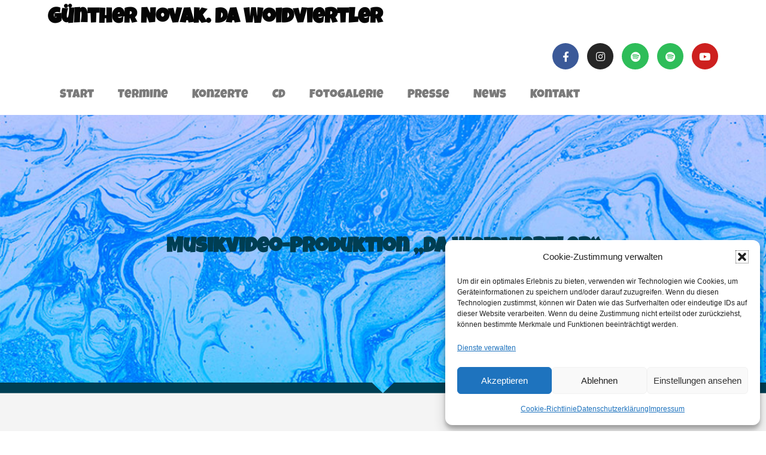

--- FILE ---
content_type: text/html; charset=UTF-8
request_url: https://www.xn--gnthernovak-thb.at/werewrwe/
body_size: 78790
content:
<!DOCTYPE html>

<html lang="de">

<head>
	<meta charset="UTF-8">
	<meta name="viewport" content="width=device-width, initial-scale=1">
	<link rel="profile" href="http://gmpg.org/xfn/11">
	<meta name='robots' content='index, follow, max-image-preview:large, max-snippet:-1, max-video-preview:-1' />
	<style>img:is([sizes="auto" i], [sizes^="auto," i]) { contain-intrinsic-size: 3000px 1500px }</style>
	
	<!-- This site is optimized with the Yoast SEO plugin v26.4 - https://yoast.com/wordpress/plugins/seo/ -->
	<title>Musikvideo-Produktion &quot;Da Woidviertler&quot; - Günther Novak</title>
	<link rel="canonical" href="https://www.xn--gnthernovak-thb.at/werewrwe/" />
	<meta property="og:locale" content="de_DE" />
	<meta property="og:type" content="article" />
	<meta property="og:title" content="Musikvideo-Produktion &quot;Da Woidviertler&quot; - Günther Novak" />
	<meta property="og:description" content="[:de][fusion_text]&#8222;Da Woidviertler&#8220; ist produziert! Ein Traum Musik-Video zum gleichnamigen Album, das bald die Welt bereisen wird und meine Lebensreise aus dem Kosmos durch unser wunderschönes Waldviertel präsentiert! Feen, Elfen &amp; eine ganz besondere Verbindung zur Natur, die den kleinen Günther auf seinem Lebensweg begleiten! Beobachtet von ihm selbst aus dem Jenseits! Meine Kindheitserinnerungen, das Waldviertel, meine [&hellip;]" />
	<meta property="og:url" content="https://www.xn--gnthernovak-thb.at/werewrwe/" />
	<meta property="og:site_name" content="Günther Novak" />
	<meta property="article:published_time" content="2015-08-21T09:48:26+00:00" />
	<meta property="article:modified_time" content="2025-11-25T09:19:12+00:00" />
	<meta property="og:image" content="https://www.xn--gnthernovak-thb.at/wp-content/uploads/2015/09/Fotos-Video2.png" />
	<meta property="og:image:width" content="692" />
	<meta property="og:image:height" content="631" />
	<meta property="og:image:type" content="image/png" />
	<meta name="author" content="management" />
	<meta name="twitter:card" content="summary_large_image" />
	<meta name="twitter:label1" content="Verfasst von" />
	<meta name="twitter:data1" content="management" />
	<meta name="twitter:label2" content="Geschätzte Lesezeit" />
	<meta name="twitter:data2" content="3 Minuten" />
	<script type="application/ld+json" class="yoast-schema-graph">{"@context":"https://schema.org","@graph":[{"@type":"WebPage","@id":"https://www.xn--gnthernovak-thb.at/werewrwe/","url":"https://www.xn--gnthernovak-thb.at/werewrwe/","name":"Musikvideo-Produktion \"Da Woidviertler\" - Günther Novak","isPartOf":{"@id":"https://www.xn--gnthernovak-thb.at/#website"},"primaryImageOfPage":{"@id":"https://www.xn--gnthernovak-thb.at/werewrwe/#primaryimage"},"image":{"@id":"https://www.xn--gnthernovak-thb.at/werewrwe/#primaryimage"},"thumbnailUrl":"https://www.xn--gnthernovak-thb.at/wp-content/uploads/2015/09/Fotos-Video2.png","datePublished":"2015-08-21T09:48:26+00:00","dateModified":"2025-11-25T09:19:12+00:00","author":{"@id":"https://www.xn--gnthernovak-thb.at/#/schema/person/0a696c198079c094c97b3a315253170d"},"breadcrumb":{"@id":"https://www.xn--gnthernovak-thb.at/werewrwe/#breadcrumb"},"inLanguage":"de","potentialAction":[{"@type":"ReadAction","target":["https://www.xn--gnthernovak-thb.at/werewrwe/"]}]},{"@type":"ImageObject","inLanguage":"de","@id":"https://www.xn--gnthernovak-thb.at/werewrwe/#primaryimage","url":"https://www.xn--gnthernovak-thb.at/wp-content/uploads/2015/09/Fotos-Video2.png","contentUrl":"https://www.xn--gnthernovak-thb.at/wp-content/uploads/2015/09/Fotos-Video2.png","width":692,"height":631},{"@type":"BreadcrumbList","@id":"https://www.xn--gnthernovak-thb.at/werewrwe/#breadcrumb","itemListElement":[{"@type":"ListItem","position":1,"name":"Startseite","item":"https://www.xn--gnthernovak-thb.at/"},{"@type":"ListItem","position":2,"name":"Musikvideo-Produktion &#8222;Da Woidviertler&#8220;"}]},{"@type":"WebSite","@id":"https://www.xn--gnthernovak-thb.at/#website","url":"https://www.xn--gnthernovak-thb.at/","name":"Günther Novak","description":"Da Woidviertler Liedermacher","potentialAction":[{"@type":"SearchAction","target":{"@type":"EntryPoint","urlTemplate":"https://www.xn--gnthernovak-thb.at/?s={search_term_string}"},"query-input":{"@type":"PropertyValueSpecification","valueRequired":true,"valueName":"search_term_string"}}],"inLanguage":"de"},{"@type":"Person","@id":"https://www.xn--gnthernovak-thb.at/#/schema/person/0a696c198079c094c97b3a315253170d","name":"management","image":{"@type":"ImageObject","inLanguage":"de","@id":"https://www.xn--gnthernovak-thb.at/#/schema/person/image/","url":"https://secure.gravatar.com/avatar/d00878ea9791660563763d30393d4dc4d7b637993f1939ea789daf71052a3f37?s=96&d=mm&r=g","contentUrl":"https://secure.gravatar.com/avatar/d00878ea9791660563763d30393d4dc4d7b637993f1939ea789daf71052a3f37?s=96&d=mm&r=g","caption":"management"},"url":"https://www.xn--gnthernovak-thb.at/author/management/"}]}</script>
	<!-- / Yoast SEO plugin. -->


<link rel="alternate" type="application/rss+xml" title="Günther Novak &raquo; Feed" href="https://www.xn--gnthernovak-thb.at/feed/" />
<link rel="alternate" type="application/rss+xml" title="Günther Novak &raquo; Kommentar-Feed" href="https://www.xn--gnthernovak-thb.at/comments/feed/" />
		<style class="wpbf-google-fonts"></style>
		<script>
window._wpemojiSettings = {"baseUrl":"https:\/\/s.w.org\/images\/core\/emoji\/16.0.1\/72x72\/","ext":".png","svgUrl":"https:\/\/s.w.org\/images\/core\/emoji\/16.0.1\/svg\/","svgExt":".svg","source":{"concatemoji":"https:\/\/www.xn--gnthernovak-thb.at\/wp-includes\/js\/wp-emoji-release.min.js?ver=6.8.3"}};
/*! This file is auto-generated */
!function(s,n){var o,i,e;function c(e){try{var t={supportTests:e,timestamp:(new Date).valueOf()};sessionStorage.setItem(o,JSON.stringify(t))}catch(e){}}function p(e,t,n){e.clearRect(0,0,e.canvas.width,e.canvas.height),e.fillText(t,0,0);var t=new Uint32Array(e.getImageData(0,0,e.canvas.width,e.canvas.height).data),a=(e.clearRect(0,0,e.canvas.width,e.canvas.height),e.fillText(n,0,0),new Uint32Array(e.getImageData(0,0,e.canvas.width,e.canvas.height).data));return t.every(function(e,t){return e===a[t]})}function u(e,t){e.clearRect(0,0,e.canvas.width,e.canvas.height),e.fillText(t,0,0);for(var n=e.getImageData(16,16,1,1),a=0;a<n.data.length;a++)if(0!==n.data[a])return!1;return!0}function f(e,t,n,a){switch(t){case"flag":return n(e,"\ud83c\udff3\ufe0f\u200d\u26a7\ufe0f","\ud83c\udff3\ufe0f\u200b\u26a7\ufe0f")?!1:!n(e,"\ud83c\udde8\ud83c\uddf6","\ud83c\udde8\u200b\ud83c\uddf6")&&!n(e,"\ud83c\udff4\udb40\udc67\udb40\udc62\udb40\udc65\udb40\udc6e\udb40\udc67\udb40\udc7f","\ud83c\udff4\u200b\udb40\udc67\u200b\udb40\udc62\u200b\udb40\udc65\u200b\udb40\udc6e\u200b\udb40\udc67\u200b\udb40\udc7f");case"emoji":return!a(e,"\ud83e\udedf")}return!1}function g(e,t,n,a){var r="undefined"!=typeof WorkerGlobalScope&&self instanceof WorkerGlobalScope?new OffscreenCanvas(300,150):s.createElement("canvas"),o=r.getContext("2d",{willReadFrequently:!0}),i=(o.textBaseline="top",o.font="600 32px Arial",{});return e.forEach(function(e){i[e]=t(o,e,n,a)}),i}function t(e){var t=s.createElement("script");t.src=e,t.defer=!0,s.head.appendChild(t)}"undefined"!=typeof Promise&&(o="wpEmojiSettingsSupports",i=["flag","emoji"],n.supports={everything:!0,everythingExceptFlag:!0},e=new Promise(function(e){s.addEventListener("DOMContentLoaded",e,{once:!0})}),new Promise(function(t){var n=function(){try{var e=JSON.parse(sessionStorage.getItem(o));if("object"==typeof e&&"number"==typeof e.timestamp&&(new Date).valueOf()<e.timestamp+604800&&"object"==typeof e.supportTests)return e.supportTests}catch(e){}return null}();if(!n){if("undefined"!=typeof Worker&&"undefined"!=typeof OffscreenCanvas&&"undefined"!=typeof URL&&URL.createObjectURL&&"undefined"!=typeof Blob)try{var e="postMessage("+g.toString()+"("+[JSON.stringify(i),f.toString(),p.toString(),u.toString()].join(",")+"));",a=new Blob([e],{type:"text/javascript"}),r=new Worker(URL.createObjectURL(a),{name:"wpTestEmojiSupports"});return void(r.onmessage=function(e){c(n=e.data),r.terminate(),t(n)})}catch(e){}c(n=g(i,f,p,u))}t(n)}).then(function(e){for(var t in e)n.supports[t]=e[t],n.supports.everything=n.supports.everything&&n.supports[t],"flag"!==t&&(n.supports.everythingExceptFlag=n.supports.everythingExceptFlag&&n.supports[t]);n.supports.everythingExceptFlag=n.supports.everythingExceptFlag&&!n.supports.flag,n.DOMReady=!1,n.readyCallback=function(){n.DOMReady=!0}}).then(function(){return e}).then(function(){var e;n.supports.everything||(n.readyCallback(),(e=n.source||{}).concatemoji?t(e.concatemoji):e.wpemoji&&e.twemoji&&(t(e.twemoji),t(e.wpemoji)))}))}((window,document),window._wpemojiSettings);
</script>
<link rel='stylesheet' id='void-grid-main-css' href='https://www.xn--gnthernovak-thb.at/wp-content/plugins/void-elementor-post-grid-addon-for-elementor-page-builder/assets/css/main.css?ver=2.4' media='all' />
<link rel='stylesheet' id='void-grid-bootstrap-css' href='https://www.xn--gnthernovak-thb.at/wp-content/plugins/void-elementor-post-grid-addon-for-elementor-page-builder/assets/css/bootstrap.min.css?ver=3.3.7' media='all' />
<style id='wp-emoji-styles-inline-css'>

	img.wp-smiley, img.emoji {
		display: inline !important;
		border: none !important;
		box-shadow: none !important;
		height: 1em !important;
		width: 1em !important;
		margin: 0 0.07em !important;
		vertical-align: -0.1em !important;
		background: none !important;
		padding: 0 !important;
	}
</style>
<link rel='stylesheet' id='wp-block-library-css' href='https://www.xn--gnthernovak-thb.at/wp-includes/css/dist/block-library/style.min.css?ver=6.8.3' media='all' />
<style id='global-styles-inline-css'>
:root{--wp--preset--aspect-ratio--square: 1;--wp--preset--aspect-ratio--4-3: 4/3;--wp--preset--aspect-ratio--3-4: 3/4;--wp--preset--aspect-ratio--3-2: 3/2;--wp--preset--aspect-ratio--2-3: 2/3;--wp--preset--aspect-ratio--16-9: 16/9;--wp--preset--aspect-ratio--9-16: 9/16;--wp--preset--color--black: #000000;--wp--preset--color--cyan-bluish-gray: #abb8c3;--wp--preset--color--white: #ffffff;--wp--preset--color--pale-pink: #f78da7;--wp--preset--color--vivid-red: #cf2e2e;--wp--preset--color--luminous-vivid-orange: #ff6900;--wp--preset--color--luminous-vivid-amber: #fcb900;--wp--preset--color--light-green-cyan: #7bdcb5;--wp--preset--color--vivid-green-cyan: #00d084;--wp--preset--color--pale-cyan-blue: #8ed1fc;--wp--preset--color--vivid-cyan-blue: #0693e3;--wp--preset--color--vivid-purple: #9b51e0;--wp--preset--gradient--vivid-cyan-blue-to-vivid-purple: linear-gradient(135deg,rgba(6,147,227,1) 0%,rgb(155,81,224) 100%);--wp--preset--gradient--light-green-cyan-to-vivid-green-cyan: linear-gradient(135deg,rgb(122,220,180) 0%,rgb(0,208,130) 100%);--wp--preset--gradient--luminous-vivid-amber-to-luminous-vivid-orange: linear-gradient(135deg,rgba(252,185,0,1) 0%,rgba(255,105,0,1) 100%);--wp--preset--gradient--luminous-vivid-orange-to-vivid-red: linear-gradient(135deg,rgba(255,105,0,1) 0%,rgb(207,46,46) 100%);--wp--preset--gradient--very-light-gray-to-cyan-bluish-gray: linear-gradient(135deg,rgb(238,238,238) 0%,rgb(169,184,195) 100%);--wp--preset--gradient--cool-to-warm-spectrum: linear-gradient(135deg,rgb(74,234,220) 0%,rgb(151,120,209) 20%,rgb(207,42,186) 40%,rgb(238,44,130) 60%,rgb(251,105,98) 80%,rgb(254,248,76) 100%);--wp--preset--gradient--blush-light-purple: linear-gradient(135deg,rgb(255,206,236) 0%,rgb(152,150,240) 100%);--wp--preset--gradient--blush-bordeaux: linear-gradient(135deg,rgb(254,205,165) 0%,rgb(254,45,45) 50%,rgb(107,0,62) 100%);--wp--preset--gradient--luminous-dusk: linear-gradient(135deg,rgb(255,203,112) 0%,rgb(199,81,192) 50%,rgb(65,88,208) 100%);--wp--preset--gradient--pale-ocean: linear-gradient(135deg,rgb(255,245,203) 0%,rgb(182,227,212) 50%,rgb(51,167,181) 100%);--wp--preset--gradient--electric-grass: linear-gradient(135deg,rgb(202,248,128) 0%,rgb(113,206,126) 100%);--wp--preset--gradient--midnight: linear-gradient(135deg,rgb(2,3,129) 0%,rgb(40,116,252) 100%);--wp--preset--font-size--small: 14px;--wp--preset--font-size--medium: 20px;--wp--preset--font-size--large: 20px;--wp--preset--font-size--x-large: 42px;--wp--preset--font-size--tiny: 12px;--wp--preset--font-size--regular: 16px;--wp--preset--font-size--larger: 32px;--wp--preset--font-size--extra: 44px;--wp--preset--spacing--20: 0.44rem;--wp--preset--spacing--30: 0.67rem;--wp--preset--spacing--40: 1rem;--wp--preset--spacing--50: 1.5rem;--wp--preset--spacing--60: 2.25rem;--wp--preset--spacing--70: 3.38rem;--wp--preset--spacing--80: 5.06rem;--wp--preset--shadow--natural: 6px 6px 9px rgba(0, 0, 0, 0.2);--wp--preset--shadow--deep: 12px 12px 50px rgba(0, 0, 0, 0.4);--wp--preset--shadow--sharp: 6px 6px 0px rgba(0, 0, 0, 0.2);--wp--preset--shadow--outlined: 6px 6px 0px -3px rgba(255, 255, 255, 1), 6px 6px rgba(0, 0, 0, 1);--wp--preset--shadow--crisp: 6px 6px 0px rgba(0, 0, 0, 1);}:root { --wp--style--global--content-size: 1000px;--wp--style--global--wide-size: 1400px; }:where(body) { margin: 0; }.wp-site-blocks > .alignleft { float: left; margin-right: 2em; }.wp-site-blocks > .alignright { float: right; margin-left: 2em; }.wp-site-blocks > .aligncenter { justify-content: center; margin-left: auto; margin-right: auto; }:where(.wp-site-blocks) > * { margin-block-start: 24px; margin-block-end: 0; }:where(.wp-site-blocks) > :first-child { margin-block-start: 0; }:where(.wp-site-blocks) > :last-child { margin-block-end: 0; }:root { --wp--style--block-gap: 24px; }:root :where(.is-layout-flow) > :first-child{margin-block-start: 0;}:root :where(.is-layout-flow) > :last-child{margin-block-end: 0;}:root :where(.is-layout-flow) > *{margin-block-start: 24px;margin-block-end: 0;}:root :where(.is-layout-constrained) > :first-child{margin-block-start: 0;}:root :where(.is-layout-constrained) > :last-child{margin-block-end: 0;}:root :where(.is-layout-constrained) > *{margin-block-start: 24px;margin-block-end: 0;}:root :where(.is-layout-flex){gap: 24px;}:root :where(.is-layout-grid){gap: 24px;}.is-layout-flow > .alignleft{float: left;margin-inline-start: 0;margin-inline-end: 2em;}.is-layout-flow > .alignright{float: right;margin-inline-start: 2em;margin-inline-end: 0;}.is-layout-flow > .aligncenter{margin-left: auto !important;margin-right: auto !important;}.is-layout-constrained > .alignleft{float: left;margin-inline-start: 0;margin-inline-end: 2em;}.is-layout-constrained > .alignright{float: right;margin-inline-start: 2em;margin-inline-end: 0;}.is-layout-constrained > .aligncenter{margin-left: auto !important;margin-right: auto !important;}.is-layout-constrained > :where(:not(.alignleft):not(.alignright):not(.alignfull)){max-width: var(--wp--style--global--content-size);margin-left: auto !important;margin-right: auto !important;}.is-layout-constrained > .alignwide{max-width: var(--wp--style--global--wide-size);}body .is-layout-flex{display: flex;}.is-layout-flex{flex-wrap: wrap;align-items: center;}.is-layout-flex > :is(*, div){margin: 0;}body .is-layout-grid{display: grid;}.is-layout-grid > :is(*, div){margin: 0;}body{padding-top: 0px;padding-right: 0px;padding-bottom: 0px;padding-left: 0px;}a:where(:not(.wp-element-button)){text-decoration: underline;}:root :where(.wp-element-button, .wp-block-button__link){background-color: #32373c;border-width: 0;color: #fff;font-family: inherit;font-size: inherit;line-height: inherit;padding: calc(0.667em + 2px) calc(1.333em + 2px);text-decoration: none;}.has-black-color{color: var(--wp--preset--color--black) !important;}.has-cyan-bluish-gray-color{color: var(--wp--preset--color--cyan-bluish-gray) !important;}.has-white-color{color: var(--wp--preset--color--white) !important;}.has-pale-pink-color{color: var(--wp--preset--color--pale-pink) !important;}.has-vivid-red-color{color: var(--wp--preset--color--vivid-red) !important;}.has-luminous-vivid-orange-color{color: var(--wp--preset--color--luminous-vivid-orange) !important;}.has-luminous-vivid-amber-color{color: var(--wp--preset--color--luminous-vivid-amber) !important;}.has-light-green-cyan-color{color: var(--wp--preset--color--light-green-cyan) !important;}.has-vivid-green-cyan-color{color: var(--wp--preset--color--vivid-green-cyan) !important;}.has-pale-cyan-blue-color{color: var(--wp--preset--color--pale-cyan-blue) !important;}.has-vivid-cyan-blue-color{color: var(--wp--preset--color--vivid-cyan-blue) !important;}.has-vivid-purple-color{color: var(--wp--preset--color--vivid-purple) !important;}.has-black-background-color{background-color: var(--wp--preset--color--black) !important;}.has-cyan-bluish-gray-background-color{background-color: var(--wp--preset--color--cyan-bluish-gray) !important;}.has-white-background-color{background-color: var(--wp--preset--color--white) !important;}.has-pale-pink-background-color{background-color: var(--wp--preset--color--pale-pink) !important;}.has-vivid-red-background-color{background-color: var(--wp--preset--color--vivid-red) !important;}.has-luminous-vivid-orange-background-color{background-color: var(--wp--preset--color--luminous-vivid-orange) !important;}.has-luminous-vivid-amber-background-color{background-color: var(--wp--preset--color--luminous-vivid-amber) !important;}.has-light-green-cyan-background-color{background-color: var(--wp--preset--color--light-green-cyan) !important;}.has-vivid-green-cyan-background-color{background-color: var(--wp--preset--color--vivid-green-cyan) !important;}.has-pale-cyan-blue-background-color{background-color: var(--wp--preset--color--pale-cyan-blue) !important;}.has-vivid-cyan-blue-background-color{background-color: var(--wp--preset--color--vivid-cyan-blue) !important;}.has-vivid-purple-background-color{background-color: var(--wp--preset--color--vivid-purple) !important;}.has-black-border-color{border-color: var(--wp--preset--color--black) !important;}.has-cyan-bluish-gray-border-color{border-color: var(--wp--preset--color--cyan-bluish-gray) !important;}.has-white-border-color{border-color: var(--wp--preset--color--white) !important;}.has-pale-pink-border-color{border-color: var(--wp--preset--color--pale-pink) !important;}.has-vivid-red-border-color{border-color: var(--wp--preset--color--vivid-red) !important;}.has-luminous-vivid-orange-border-color{border-color: var(--wp--preset--color--luminous-vivid-orange) !important;}.has-luminous-vivid-amber-border-color{border-color: var(--wp--preset--color--luminous-vivid-amber) !important;}.has-light-green-cyan-border-color{border-color: var(--wp--preset--color--light-green-cyan) !important;}.has-vivid-green-cyan-border-color{border-color: var(--wp--preset--color--vivid-green-cyan) !important;}.has-pale-cyan-blue-border-color{border-color: var(--wp--preset--color--pale-cyan-blue) !important;}.has-vivid-cyan-blue-border-color{border-color: var(--wp--preset--color--vivid-cyan-blue) !important;}.has-vivid-purple-border-color{border-color: var(--wp--preset--color--vivid-purple) !important;}.has-vivid-cyan-blue-to-vivid-purple-gradient-background{background: var(--wp--preset--gradient--vivid-cyan-blue-to-vivid-purple) !important;}.has-light-green-cyan-to-vivid-green-cyan-gradient-background{background: var(--wp--preset--gradient--light-green-cyan-to-vivid-green-cyan) !important;}.has-luminous-vivid-amber-to-luminous-vivid-orange-gradient-background{background: var(--wp--preset--gradient--luminous-vivid-amber-to-luminous-vivid-orange) !important;}.has-luminous-vivid-orange-to-vivid-red-gradient-background{background: var(--wp--preset--gradient--luminous-vivid-orange-to-vivid-red) !important;}.has-very-light-gray-to-cyan-bluish-gray-gradient-background{background: var(--wp--preset--gradient--very-light-gray-to-cyan-bluish-gray) !important;}.has-cool-to-warm-spectrum-gradient-background{background: var(--wp--preset--gradient--cool-to-warm-spectrum) !important;}.has-blush-light-purple-gradient-background{background: var(--wp--preset--gradient--blush-light-purple) !important;}.has-blush-bordeaux-gradient-background{background: var(--wp--preset--gradient--blush-bordeaux) !important;}.has-luminous-dusk-gradient-background{background: var(--wp--preset--gradient--luminous-dusk) !important;}.has-pale-ocean-gradient-background{background: var(--wp--preset--gradient--pale-ocean) !important;}.has-electric-grass-gradient-background{background: var(--wp--preset--gradient--electric-grass) !important;}.has-midnight-gradient-background{background: var(--wp--preset--gradient--midnight) !important;}.has-small-font-size{font-size: var(--wp--preset--font-size--small) !important;}.has-medium-font-size{font-size: var(--wp--preset--font-size--medium) !important;}.has-large-font-size{font-size: var(--wp--preset--font-size--large) !important;}.has-x-large-font-size{font-size: var(--wp--preset--font-size--x-large) !important;}.has-tiny-font-size{font-size: var(--wp--preset--font-size--tiny) !important;}.has-regular-font-size{font-size: var(--wp--preset--font-size--regular) !important;}.has-larger-font-size{font-size: var(--wp--preset--font-size--larger) !important;}.has-extra-font-size{font-size: var(--wp--preset--font-size--extra) !important;}
:root :where(.wp-block-pullquote){font-size: 1.5em;line-height: 1.6;}
</style>
<link rel='stylesheet' id='cmplz-general-css' href='https://www.xn--gnthernovak-thb.at/wp-content/plugins/complianz-gdpr/assets/css/cookieblocker.min.css?ver=1764061801' media='all' />
<link rel='stylesheet' id='wpbf-icon-font-css' href='https://www.xn--gnthernovak-thb.at/wp-content/themes/page-builder-framework/css/min/iconfont-min.css?ver=2.11.7' media='all' />
<link rel='stylesheet' id='wpbf-style-css' href='https://www.xn--gnthernovak-thb.at/wp-content/themes/page-builder-framework/css/min/style-min.css?ver=2.11.7' media='all' />
<style id='wpbf-style-inline-css'>
@media screen and (max-width:768px){.scrolltop{right:10px;bottom:10px;}}a{color:#0886fc;}.bypostauthor{border-color:#0886fc;}.wpbf-button-primary{background:#0886fc;}a:hover{color:#707070;}.wpbf-button-primary:hover{background:#707070;}.wpbf-menu > .current-menu-item > a{color:#707070!important;}.wpbf-archive-content .wpbf-post{text-align:left;}
</style>
<link rel='stylesheet' id='wpbf-responsive-css' href='https://www.xn--gnthernovak-thb.at/wp-content/themes/page-builder-framework/css/min/responsive-min.css?ver=2.11.7' media='all' />
<link rel='stylesheet' id='elementor-frontend-css' href='https://www.xn--gnthernovak-thb.at/wp-content/plugins/elementor/assets/css/frontend.min.css?ver=3.33.2' media='all' />
<link rel='stylesheet' id='widget-heading-css' href='https://www.xn--gnthernovak-thb.at/wp-content/plugins/elementor/assets/css/widget-heading.min.css?ver=3.33.2' media='all' />
<link rel='stylesheet' id='widget-social-icons-css' href='https://www.xn--gnthernovak-thb.at/wp-content/plugins/elementor/assets/css/widget-social-icons.min.css?ver=3.33.2' media='all' />
<link rel='stylesheet' id='e-apple-webkit-css' href='https://www.xn--gnthernovak-thb.at/wp-content/plugins/elementor/assets/css/conditionals/apple-webkit.min.css?ver=3.33.2' media='all' />
<link rel='stylesheet' id='widget-nav-menu-css' href='https://www.xn--gnthernovak-thb.at/wp-content/plugins/elementor-pro/assets/css/widget-nav-menu.min.css?ver=3.32.2' media='all' />
<link rel='stylesheet' id='e-shapes-css' href='https://www.xn--gnthernovak-thb.at/wp-content/plugins/elementor/assets/css/conditionals/shapes.min.css?ver=3.33.2' media='all' />
<link rel='stylesheet' id='elementor-icons-css' href='https://www.xn--gnthernovak-thb.at/wp-content/plugins/elementor/assets/lib/eicons/css/elementor-icons.min.css?ver=5.44.0' media='all' />
<link rel='stylesheet' id='elementor-post-2143-css' href='https://www.xn--gnthernovak-thb.at/wp-content/uploads/elementor/css/post-2143.css?ver=1768958053' media='all' />
<link rel='stylesheet' id='elementor-post-1887-css' href='https://www.xn--gnthernovak-thb.at/wp-content/uploads/elementor/css/post-1887.css?ver=1768958053' media='all' />
<link rel='stylesheet' id='elementor-post-2018-css' href='https://www.xn--gnthernovak-thb.at/wp-content/uploads/elementor/css/post-2018.css?ver=1768970477' media='all' />
<link rel='stylesheet' id='font-awesome-5-all-css' href='https://www.xn--gnthernovak-thb.at/wp-content/plugins/elementor/assets/lib/font-awesome/css/all.min.css?ver=3.33.2' media='all' />
<link rel='stylesheet' id='font-awesome-4-shim-css' href='https://www.xn--gnthernovak-thb.at/wp-content/plugins/elementor/assets/lib/font-awesome/css/v4-shims.min.css?ver=3.33.2' media='all' />
<link rel='stylesheet' id='elementor-gf-luckiestguy-css' href='//www.xn--gnthernovak-thb.at/wp-content/uploads/omgf/elementor-gf-luckiestguy/elementor-gf-luckiestguy.css?ver=1669308321' media='all' />
<link rel='stylesheet' id='elementor-icons-shared-0-css' href='https://www.xn--gnthernovak-thb.at/wp-content/plugins/elementor/assets/lib/font-awesome/css/fontawesome.min.css?ver=5.15.3' media='all' />
<link rel='stylesheet' id='elementor-icons-fa-brands-css' href='https://www.xn--gnthernovak-thb.at/wp-content/plugins/elementor/assets/lib/font-awesome/css/brands.min.css?ver=5.15.3' media='all' />
<link rel='stylesheet' id='elementor-icons-fa-solid-css' href='https://www.xn--gnthernovak-thb.at/wp-content/plugins/elementor/assets/lib/font-awesome/css/solid.min.css?ver=5.15.3' media='all' />
<link rel='stylesheet' id='colorbox-css' href='https://www.xn--gnthernovak-thb.at/wp-content/plugins/lightbox-gallery/colorbox/example1/colorbox.css?ver=6.8.3' media='all' />
<script src="https://www.xn--gnthernovak-thb.at/wp-includes/js/jquery/jquery.min.js?ver=3.7.1" id="jquery-core-js"></script>
<script src="https://www.xn--gnthernovak-thb.at/wp-includes/js/jquery/jquery-migrate.min.js?ver=3.4.1" id="jquery-migrate-js"></script>
<script src="https://www.xn--gnthernovak-thb.at/wp-content/plugins/elementor/assets/lib/font-awesome/js/v4-shims.min.js?ver=3.33.2" id="font-awesome-4-shim-js"></script>
<link rel="https://api.w.org/" href="https://www.xn--gnthernovak-thb.at/wp-json/" /><link rel="alternate" title="JSON" type="application/json" href="https://www.xn--gnthernovak-thb.at/wp-json/wp/v2/posts/372" /><link rel="EditURI" type="application/rsd+xml" title="RSD" href="https://www.xn--gnthernovak-thb.at/xmlrpc.php?rsd" />
<meta name="generator" content="WordPress 6.8.3" />
<link rel='shortlink' href='https://www.xn--gnthernovak-thb.at/?p=372' />
<link rel="alternate" title="oEmbed (JSON)" type="application/json+oembed" href="https://www.xn--gnthernovak-thb.at/wp-json/oembed/1.0/embed?url=https%3A%2F%2Fwww.xn--gnthernovak-thb.at%2Fwerewrwe%2F" />
<link rel="alternate" title="oEmbed (XML)" type="text/xml+oembed" href="https://www.xn--gnthernovak-thb.at/wp-json/oembed/1.0/embed?url=https%3A%2F%2Fwww.xn--gnthernovak-thb.at%2Fwerewrwe%2F&#038;format=xml" />
			<style>.cmplz-hidden {
					display: none !important;
				}</style><meta name="theme-color" content="#0886fc"><meta name="generator" content="Elementor 3.33.2; features: additional_custom_breakpoints; settings: css_print_method-external, google_font-enabled, font_display-block">
			<style>
				.e-con.e-parent:nth-of-type(n+4):not(.e-lazyloaded):not(.e-no-lazyload),
				.e-con.e-parent:nth-of-type(n+4):not(.e-lazyloaded):not(.e-no-lazyload) * {
					background-image: none !important;
				}
				@media screen and (max-height: 1024px) {
					.e-con.e-parent:nth-of-type(n+3):not(.e-lazyloaded):not(.e-no-lazyload),
					.e-con.e-parent:nth-of-type(n+3):not(.e-lazyloaded):not(.e-no-lazyload) * {
						background-image: none !important;
					}
				}
				@media screen and (max-height: 640px) {
					.e-con.e-parent:nth-of-type(n+2):not(.e-lazyloaded):not(.e-no-lazyload),
					.e-con.e-parent:nth-of-type(n+2):not(.e-lazyloaded):not(.e-no-lazyload) * {
						background-image: none !important;
					}
				}
			</style>
			</head>

<body data-cmplz=2 class="wp-singular post-template-default single single-post postid-372 single-format-standard wp-theme-page-builder-framework wpbf wpbf-werewrwe wpbf-sidebar-right elementor-default elementor-template-full-width elementor-kit-2143 elementor-page-2018" itemscope="itemscope" itemtype="https://schema.org/Blog">

	<a class="screen-reader-text skip-link" href="#content" title="Zum Inhalt springen">Zum Inhalt springen</a>

	
	
	<div id="container" class="hfeed wpbf-page">

		
				<header data-elementor-type="header" data-elementor-id="1887" class="elementor elementor-1887 elementor-location-header" data-elementor-post-type="elementor_library">
					<section class="elementor-section elementor-top-section elementor-element elementor-element-c59e6f9 elementor-section-boxed elementor-section-height-default elementor-section-height-default" data-id="c59e6f9" data-element_type="section">
						<div class="elementor-container elementor-column-gap-default">
					<div class="elementor-column elementor-col-100 elementor-top-column elementor-element elementor-element-082c47f" data-id="082c47f" data-element_type="column">
			<div class="elementor-widget-wrap elementor-element-populated">
						<div class="elementor-element elementor-element-55b79e8 elementor-widget elementor-widget-heading" data-id="55b79e8" data-element_type="widget" data-widget_type="heading.default">
				<div class="elementor-widget-container">
					<h1 class="elementor-heading-title elementor-size-small"><a href="https://www.xn--gnthernovak-thb.at/">Günther Novak. Da Woidviertler</a></h1>				</div>
				</div>
				<div class="elementor-element elementor-element-6b27485 elementor-shape-circle e-grid-align-right e-grid-align-tablet-right elementor-grid-0 elementor-widget elementor-widget-social-icons" data-id="6b27485" data-element_type="widget" data-widget_type="social-icons.default">
				<div class="elementor-widget-container">
							<div class="elementor-social-icons-wrapper elementor-grid" role="list">
							<span class="elementor-grid-item" role="listitem">
					<a class="elementor-icon elementor-social-icon elementor-social-icon-facebook-f elementor-repeater-item-oj9fk8m" href="https://www.facebook.com/guenther.novak.liedermacher/" target="_blank">
						<span class="elementor-screen-only">Facebook-f</span>
						<i aria-hidden="true" class="fab fa-facebook-f"></i>					</a>
				</span>
							<span class="elementor-grid-item" role="listitem">
					<a class="elementor-icon elementor-social-icon elementor-social-icon-instagram elementor-repeater-item-3761cbc" href="https://www.instagram.com/novakliedermacher/" target="_blank">
						<span class="elementor-screen-only">Instagram</span>
						<i aria-hidden="true" class="fab fa-instagram"></i>					</a>
				</span>
							<span class="elementor-grid-item" role="listitem">
					<a class="elementor-icon elementor-social-icon elementor-social-icon-spotify elementor-repeater-item-002004f" href="https://open.spotify.com/artist/7y8c0dloyABPI24QSHl3Ch?si=6JwTR7CzRJaAdzJIiNslqg" target="_blank">
						<span class="elementor-screen-only">Spotify</span>
						<i aria-hidden="true" class="fab fa-spotify"></i>					</a>
				</span>
							<span class="elementor-grid-item" role="listitem">
					<a class="elementor-icon elementor-social-icon elementor-social-icon-spotify elementor-repeater-item-283ed11" href="https://open.spotify.com/show/16JR4k4Lc5LIDrIaazyIZw?go=1&#038;sp_cid=a6c0b9938555a222a891776961ef1d4e&#038;utm_source=embed_player_p&#038;utm_medium=desktop&#038;nd=1" target="_blank">
						<span class="elementor-screen-only">Spotify</span>
						<i aria-hidden="true" class="fab fa-spotify"></i>					</a>
				</span>
							<span class="elementor-grid-item" role="listitem">
					<a class="elementor-icon elementor-social-icon elementor-social-icon-youtube elementor-repeater-item-f8c765f" href="https://www.youtube.com/channel/UCzcabgwVKwcbeSvKABq-_cA" target="_blank">
						<span class="elementor-screen-only">Youtube</span>
						<i aria-hidden="true" class="fab fa-youtube"></i>					</a>
				</span>
					</div>
						</div>
				</div>
				<div class="elementor-element elementor-element-3e08f33 elementor-nav-menu__align-start elementor-nav-menu--dropdown-tablet elementor-nav-menu__text-align-aside elementor-nav-menu--toggle elementor-nav-menu--burger elementor-widget elementor-widget-nav-menu" data-id="3e08f33" data-element_type="widget" data-settings="{&quot;layout&quot;:&quot;horizontal&quot;,&quot;submenu_icon&quot;:{&quot;value&quot;:&quot;&lt;i class=\&quot;fas fa-caret-down\&quot; aria-hidden=\&quot;true\&quot;&gt;&lt;\/i&gt;&quot;,&quot;library&quot;:&quot;fa-solid&quot;},&quot;toggle&quot;:&quot;burger&quot;}" data-widget_type="nav-menu.default">
				<div class="elementor-widget-container">
								<nav aria-label="Menü" class="elementor-nav-menu--main elementor-nav-menu__container elementor-nav-menu--layout-horizontal e--pointer-underline e--animation-fade">
				<ul id="menu-1-3e08f33" class="elementor-nav-menu"><li class="menu-item menu-item-type-post_type menu-item-object-page menu-item-home menu-item-2385"><a href="https://www.xn--gnthernovak-thb.at/" class="elementor-item">Start</a></li>
<li class="menu-item menu-item-type-custom menu-item-object-custom menu-item-home menu-item-2390"><a href="https://www.xn--gnthernovak-thb.at/#termine" class="elementor-item elementor-item-anchor">Termine</a></li>
<li class="menu-item menu-item-type-custom menu-item-object-custom menu-item-home menu-item-2389"><a href="https://www.xn--gnthernovak-thb.at/#konzerte" class="elementor-item elementor-item-anchor">Konzerte</a></li>
<li class="menu-item menu-item-type-custom menu-item-object-custom menu-item-home menu-item-2505"><a href="https://www.xn--gnthernovak-thb.at/#cd" class="elementor-item elementor-item-anchor">CD</a></li>
<li class="menu-item menu-item-type-custom menu-item-object-custom menu-item-home menu-item-2391"><a href="https://www.xn--gnthernovak-thb.at/#galerie" class="elementor-item elementor-item-anchor">Fotogalerie</a></li>
<li class="menu-item menu-item-type-custom menu-item-object-custom menu-item-home menu-item-2392"><a href="https://www.xn--gnthernovak-thb.at/#presse" class="elementor-item elementor-item-anchor">Presse</a></li>
<li class="menu-item menu-item-type-custom menu-item-object-custom menu-item-home menu-item-2393"><a href="https://www.xn--gnthernovak-thb.at/#news" class="elementor-item elementor-item-anchor">News</a></li>
<li class="menu-item menu-item-type-custom menu-item-object-custom menu-item-home menu-item-2394"><a href="https://www.xn--gnthernovak-thb.at/#kontakt" class="elementor-item elementor-item-anchor">Kontakt</a></li>
</ul>			</nav>
					<div class="elementor-menu-toggle" role="button" tabindex="0" aria-label="Menü Umschalter" aria-expanded="false">
			<i aria-hidden="true" role="presentation" class="elementor-menu-toggle__icon--open eicon-menu-bar"></i><i aria-hidden="true" role="presentation" class="elementor-menu-toggle__icon--close eicon-close"></i>		</div>
					<nav class="elementor-nav-menu--dropdown elementor-nav-menu__container" aria-hidden="true">
				<ul id="menu-2-3e08f33" class="elementor-nav-menu"><li class="menu-item menu-item-type-post_type menu-item-object-page menu-item-home menu-item-2385"><a href="https://www.xn--gnthernovak-thb.at/" class="elementor-item" tabindex="-1">Start</a></li>
<li class="menu-item menu-item-type-custom menu-item-object-custom menu-item-home menu-item-2390"><a href="https://www.xn--gnthernovak-thb.at/#termine" class="elementor-item elementor-item-anchor" tabindex="-1">Termine</a></li>
<li class="menu-item menu-item-type-custom menu-item-object-custom menu-item-home menu-item-2389"><a href="https://www.xn--gnthernovak-thb.at/#konzerte" class="elementor-item elementor-item-anchor" tabindex="-1">Konzerte</a></li>
<li class="menu-item menu-item-type-custom menu-item-object-custom menu-item-home menu-item-2505"><a href="https://www.xn--gnthernovak-thb.at/#cd" class="elementor-item elementor-item-anchor" tabindex="-1">CD</a></li>
<li class="menu-item menu-item-type-custom menu-item-object-custom menu-item-home menu-item-2391"><a href="https://www.xn--gnthernovak-thb.at/#galerie" class="elementor-item elementor-item-anchor" tabindex="-1">Fotogalerie</a></li>
<li class="menu-item menu-item-type-custom menu-item-object-custom menu-item-home menu-item-2392"><a href="https://www.xn--gnthernovak-thb.at/#presse" class="elementor-item elementor-item-anchor" tabindex="-1">Presse</a></li>
<li class="menu-item menu-item-type-custom menu-item-object-custom menu-item-home menu-item-2393"><a href="https://www.xn--gnthernovak-thb.at/#news" class="elementor-item elementor-item-anchor" tabindex="-1">News</a></li>
<li class="menu-item menu-item-type-custom menu-item-object-custom menu-item-home menu-item-2394"><a href="https://www.xn--gnthernovak-thb.at/#kontakt" class="elementor-item elementor-item-anchor" tabindex="-1">Kontakt</a></li>
</ul>			</nav>
						</div>
				</div>
					</div>
		</div>
					</div>
		</section>
				</header>
		
				<div data-elementor-type="single" data-elementor-id="2018" class="elementor elementor-2018 elementor-location-single post-372 post type-post status-publish format-standard has-post-thumbnail hentry category-allgemein tag-guenther-novak-liedermacher-der-woidviertler wpbf-post" data-elementor-post-type="elementor_library">
					<section class="elementor-section elementor-top-section elementor-element elementor-element-6b60c729 elementor-section-height-min-height elementor-section-boxed elementor-section-height-default elementor-section-items-middle" data-id="6b60c729" data-element_type="section" data-settings="{&quot;background_background&quot;:&quot;classic&quot;,&quot;shape_divider_bottom&quot;:&quot;arrow&quot;,&quot;shape_divider_bottom_negative&quot;:&quot;yes&quot;}">
					<div class="elementor-shape elementor-shape-bottom" aria-hidden="true" data-negative="true">
			<svg xmlns="http://www.w3.org/2000/svg" viewBox="0 0 700 10" preserveAspectRatio="none">
	<path class="elementor-shape-fill" d="M360 0L350 9.9 340 0 0 0 0 10 700 10 700 0"/>
</svg>		</div>
					<div class="elementor-container elementor-column-gap-default">
					<div class="elementor-column elementor-col-100 elementor-top-column elementor-element elementor-element-4a6ff3af" data-id="4a6ff3af" data-element_type="column">
			<div class="elementor-widget-wrap elementor-element-populated">
						<div class="elementor-element elementor-element-c50fcf1 elementor-widget elementor-widget-theme-post-title elementor-page-title elementor-widget-heading" data-id="c50fcf1" data-element_type="widget" data-widget_type="theme-post-title.default">
				<div class="elementor-widget-container">
					<h1 class="elementor-heading-title elementor-size-default">Musikvideo-Produktion &#8222;Da Woidviertler&#8220;</h1>				</div>
				</div>
					</div>
		</div>
					</div>
		</section>
				<section class="elementor-section elementor-top-section elementor-element elementor-element-53142ab elementor-section-boxed elementor-section-height-default elementor-section-height-default" data-id="53142ab" data-element_type="section" data-settings="{&quot;background_background&quot;:&quot;classic&quot;}">
						<div class="elementor-container elementor-column-gap-default">
					<div class="elementor-column elementor-col-100 elementor-top-column elementor-element elementor-element-6dad8b2" data-id="6dad8b2" data-element_type="column">
			<div class="elementor-widget-wrap elementor-element-populated">
						<div class="elementor-element elementor-element-f1d85df elementor-widget elementor-widget-theme-post-content" data-id="f1d85df" data-element_type="widget" data-widget_type="theme-post-content.default">
				<div class="elementor-widget-container">
					<p>[:de][fusion_text]<strong>&#8222;Da Woidviertler&#8220; ist produziert! </strong>Ein Traum Musik-Video zum gleichnamigen Album, das bald die Welt bereisen wird und meine Lebensreise aus dem Kosmos durch unser wunderschönes Waldviertel präsentiert!</p>
<p>Feen, Elfen &amp; eine ganz besondere Verbindung zur Natur, die den kleinen Günther auf seinem Lebensweg begleiten! Beobachtet von ihm selbst aus dem Jenseits! Meine Kindheitserinnerungen, das Waldviertel, meine Heimat in seiner stärksten Kraft! Original Schauplätze und  tolle Menschen beim Dreh!</p>
<p>Regie: <span style="color: #999999;"><a style="color: #999999;" href="http://fb.com/stroeher.verena">Verena Ströher</a></span>, Kamera: Daniel Schneider, <span style="color: #999999;"><a style="color: #999999;" href="http://www.getseen.at">GET SEEN </a>.</span></p>
<p>*Das Geheimnis dieser Botschaft lüften wir im Herbst/Winter! Official CD/Video Release 2015</p>
<dl id="attachment_439" class="wp-caption alignnone" style="width: 268px;">
<dt class="wp-caption-dt">
<figure id="attachment_439" aria-describedby="caption-attachment-439" style="width: 258px" class="wp-caption alignnone"><a href="https://www.xn--gnthernovak-thb.at/wp-content/uploads/2015/09/CD-Cover_Günther_Novak-da_Woidviertler_visual.png"><img decoding="async" class="wp-image-439" src="https://www.xn--gnthernovak-thb.at/wp-content/uploads/2015/09/CD-Cover_Günther_Novak-da_Woidviertler_visual.png" alt="CD Da Woidvierlter Günther Novak" width="258" height="145" srcset="https://www.xn--gnthernovak-thb.at/wp-content/uploads/2015/09/CD-Cover_Günther_Novak-da_Woidviertler_visual.png 1920w, https://www.xn--gnthernovak-thb.at/wp-content/uploads/2015/09/CD-Cover_Günther_Novak-da_Woidviertler_visual-300x169.png 300w, https://www.xn--gnthernovak-thb.at/wp-content/uploads/2015/09/CD-Cover_Günther_Novak-da_Woidviertler_visual-1024x576.png 1024w" sizes="(max-width: 258px) 100vw, 258px" /></a><figcaption id="caption-attachment-439" class="wp-caption-text">&#8222;Da Woidviertler&#8220; &#8211; Cover &#8211; Gestaltung &amp; Fotocredit: Andraj Sonnenkalb</figcaption></figure>
</dt>
</dl>
<p>Hörprobe &#8222;Da Woidviertler&#8220; &#8211; Mehr Hörproben und Infos erhältst du hier: <span style="color: #999999;"><a style="color: #999999;" href="http://www.günthernovak.at/music">Musik</a></span></p>
<!--[if lt IE 9]><script>document.createElement('audio');</script><![endif]-->
<audio class="wp-audio-shortcode" id="audio-372-1" preload="none" style="width: 100%;" controls="controls"><source type="audio/mpeg" src="https://www.xn--gnthernovak-thb.at/wp-content/uploads/2015/09/Hörprobe_GüntherNovak_Da_Woidviertler_1-2.mp3?_=1" /><a href="https://www.xn--gnthernovak-thb.at/wp-content/uploads/2015/09/Hörprobe_GüntherNovak_Da_Woidviertler_1-2.mp3">https://www.xn--gnthernovak-thb.at/wp-content/uploads/2015/09/Hörprobe_GüntherNovak_Da_Woidviertler_1-2.mp3</a></audio>
<p>Ein Danke an alle Beteiligten für dieses Meisterwerk!</p>
<p>&#8222;Heimat bedeutet für mich auch Liebe, Freude und Leid mit anderen Menschen zu teilen, einfach füreinander da zu sein. Das Waldviertel ist dabei der Teil meiner Heimat, wo ich lebe und aufgewachsen bin, wo meine Wurzeln sind. Aber mittlerweile reichen meine Wurzeln schon sehr weit! Ich gfrei mich aufs Präsentieren!</p>
<p>Ich freue mich, wenn du dabei bist und meine Musik gemeinsam mit mir in die Welt trägst&#8220;!</p>
<p>Herzlichst, &#8222;Da Woidviertler&#8220;</p>
<p><a href="http://www.guenthernovak.at/music"><strong>Jetzt hier ins Album reinhören &amp; gleich vorbestellen</strong> </a></p>
<p>[wpecpp name=&#8220;CD Da Woidviertler Album&#8220; price=&#8220;18.00&#8243; align=&#8220;center&#8220;]</p>
<dl id="attachment_439" class="wp-caption alignnone" style="width: 268px;">
<dt class="wp-caption-dt"></dt>
</dl>
<p><strong><span style="color: #999999;"><a style="color: #999999;" href="http://www.guenthernovak.at/fotos">Mehr magische Momente aus unserer Musikvideo-Produktion &#8222;Da Woidviertler&#8220;</a></span></strong><span class="text_exposed_show"></p>
<p></span>[/fusion_text][:en]<strong>„<span style="font-family: Arial, sans-serif;">Da Woidviertler“ is produced!</span></strong></p>
<p><span style="font-family: Arial, sans-serif;">A dreamy music video that will soon be travelling the world to present our wonderful region of Waldviertel and memories of my childhood there. </span><span style="font-family: Arial, sans-serif;">Fays, elfs and a very special connection to nature, who accompony little Günther through his path of life! Watched by himself from the afterworld! </span>The region of Waldviertel, my powerful home land!</p>
<p><span style="font-family: Arial, sans-serif;">*The secret of this message will be disclosed in autumn/winter!</span></p>
<p><span style="font-family: Arial, sans-serif;">Official CD/video release november 2015</span></p>
<p>directed by: <span style="color: #999999;"><a style="color: #999999;" href="http://fb.com/stroeher.verena">Verena Ströher</a></span>, camera: Daniel Schneider,<a href="http://www.getseen.at"> </a><span style="color: #999999;">GET SEEN<a style="color: #999999;" href="http://www.getseen.at"> </a>.</span></p>
<dl id="attachment_439" class="wp-caption alignnone" style="width: 268px;">
<dt class="wp-caption-dt">
<figure id="attachment_439" aria-describedby="caption-attachment-439" style="width: 258px" class="wp-caption alignnone"><a href="https://www.xn--gnthernovak-thb.at/wp-content/uploads/2015/09/CD-Cover_Günther_Novak-da_Woidviertler_visual.png"><img decoding="async" class="wp-image-439" src="https://www.xn--gnthernovak-thb.at/wp-content/uploads/2015/09/CD-Cover_Günther_Novak-da_Woidviertler_visual.png" alt="CD Da Woidvierlter Günther Novak" width="258" height="145" srcset="https://www.xn--gnthernovak-thb.at/wp-content/uploads/2015/09/CD-Cover_Günther_Novak-da_Woidviertler_visual.png 1920w, https://www.xn--gnthernovak-thb.at/wp-content/uploads/2015/09/CD-Cover_Günther_Novak-da_Woidviertler_visual-300x169.png 300w, https://www.xn--gnthernovak-thb.at/wp-content/uploads/2015/09/CD-Cover_Günther_Novak-da_Woidviertler_visual-1024x576.png 1024w" sizes="(max-width: 258px) 100vw, 258px" /></a><figcaption id="caption-attachment-439" class="wp-caption-text">&#8222;Da Woidviertler&#8220; &#8211; Fotocredit: Andraj Sonnenkalb</figcaption></figure>
</dt>
</dl>
<p>listen to  &#8222;Da Woidviertler&#8220; below &#8211; more information and music here: <span style="color: #999999;"><a style="color: #999999;" href="https://www.xn--gnthernovak-thb.at/music/">Musik</a></span></p>
<audio class="wp-audio-shortcode" id="audio-372-2" preload="none" style="width: 100%;" controls="controls"><source type="audio/mpeg" src="https://www.xn--gnthernovak-thb.at/wp-content/uploads/2015/09/Hörprobe_GüntherNovak_Da_Woidviertler_1-2.mp3?_=2" /><a href="https://www.xn--gnthernovak-thb.at/wp-content/uploads/2015/09/Hörprobe_GüntherNovak_Da_Woidviertler_1-2.mp3">https://www.xn--gnthernovak-thb.at/wp-content/uploads/2015/09/Hörprobe_GüntherNovak_Da_Woidviertler_1-2.mp3</a></audio>
<p><span style="font-family: Arial, sans-serif;">Thank you very much to everybody who took part in this master piece! My childhood, original settings and great people at the video production!</span></p>
<p>„<span style="font-family: Arial, sans-serif;">Home land – this means also to share love, joy and harm, simply to care for each other. The Austrian region auf Waldviertel is part of my home, where I grew up and have my roots. Meanwhile, my roots are reaching quite far! I&#8216; m looking forward to present my songs! And I&#8216; m looking forward to see you there and thanks a lot for spreading the word!</span></p>
<p><span style="font-family: Arial, sans-serif;">Warm regards, „Da Woidviertler“</span></p>
<p><a href="https://www.xn--gnthernovak-thb.at/music/">Listen and order the album now</a></p>
<p>[wpecpp name=&#8220;CD Da Woidviertler Album&#8220; price=&#8220;18.00&#8243; align=&#8220;center&#8220;]</p>
<dl id="attachment_439" class="wp-caption alignnone" style="width: 268px;">
<dt class="wp-caption-dt"></dt>
</dl>
<p><span style="font-family: Arial, sans-serif;"><b><a href="https://www.xn--gnthernovak-thb.at/fotos/">More magical moments from the music video production „Da Woidviertler“ &#8211; click here</a></b></span></p>
<p><strong><span style="color: #999999;"> </span></strong>[:]</p>
				</div>
				</div>
					</div>
		</div>
					</div>
		</section>
				<section class="elementor-section elementor-top-section elementor-element elementor-element-7387c7d9 elementor-section-content-middle elementor-section-boxed elementor-section-height-default elementor-section-height-default" data-id="7387c7d9" data-element_type="section" data-settings="{&quot;background_background&quot;:&quot;classic&quot;}">
						<div class="elementor-container elementor-column-gap-default">
					<div class="elementor-column elementor-col-50 elementor-top-column elementor-element elementor-element-24c24869" data-id="24c24869" data-element_type="column">
			<div class="elementor-widget-wrap elementor-element-populated">
						<div class="elementor-element elementor-element-759ec8b7 elementor-widget elementor-widget-text-editor" data-id="759ec8b7" data-element_type="widget" data-widget_type="text-editor.default">
				<div class="elementor-widget-container">
									<p>Günther Novak // kontakt@günthernovak.at // tel.: ‭+43 680 3317147</p>								</div>
				</div>
					</div>
		</div>
				<div class="elementor-column elementor-col-50 elementor-top-column elementor-element elementor-element-6932a1ab" data-id="6932a1ab" data-element_type="column">
			<div class="elementor-widget-wrap elementor-element-populated">
						<div class="elementor-element elementor-element-2ade7411 elementor-widget elementor-widget-text-editor" data-id="2ade7411" data-element_type="widget" data-widget_type="text-editor.default">
				<div class="elementor-widget-container">
									<p><a href="https://www.günthernovak.at/impressum/">Impressum | Datenschutzerklärung</a></p>								</div>
				</div>
					</div>
		</div>
					</div>
		</section>
				</div>
		
	</div>


<script type="speculationrules">
{"prefetch":[{"source":"document","where":{"and":[{"href_matches":"\/*"},{"not":{"href_matches":["\/wp-*.php","\/wp-admin\/*","\/wp-content\/uploads\/*","\/wp-content\/*","\/wp-content\/plugins\/*","\/wp-content\/themes\/page-builder-framework\/*","\/*\\?(.+)"]}},{"not":{"selector_matches":"a[rel~=\"nofollow\"]"}},{"not":{"selector_matches":".no-prefetch, .no-prefetch a"}}]},"eagerness":"conservative"}]}
</script>

<!-- Consent Management powered by Complianz | GDPR/CCPA Cookie Consent https://wordpress.org/plugins/complianz-gdpr -->
<div id="cmplz-cookiebanner-container"><div class="cmplz-cookiebanner cmplz-hidden banner-1 bottom-right-view-preferences optin cmplz-bottom-right cmplz-categories-type-view-preferences" aria-modal="true" data-nosnippet="true" role="dialog" aria-live="polite" aria-labelledby="cmplz-header-1-optin" aria-describedby="cmplz-message-1-optin">
	<div class="cmplz-header">
		<div class="cmplz-logo"></div>
		<div class="cmplz-title" id="cmplz-header-1-optin">Cookie-Zustimmung verwalten</div>
		<div class="cmplz-close" tabindex="0" role="button" aria-label="Dialog schließen">
			<svg aria-hidden="true" focusable="false" data-prefix="fas" data-icon="times" class="svg-inline--fa fa-times fa-w-11" role="img" xmlns="http://www.w3.org/2000/svg" viewBox="0 0 352 512"><path fill="currentColor" d="M242.72 256l100.07-100.07c12.28-12.28 12.28-32.19 0-44.48l-22.24-22.24c-12.28-12.28-32.19-12.28-44.48 0L176 189.28 75.93 89.21c-12.28-12.28-32.19-12.28-44.48 0L9.21 111.45c-12.28 12.28-12.28 32.19 0 44.48L109.28 256 9.21 356.07c-12.28 12.28-12.28 32.19 0 44.48l22.24 22.24c12.28 12.28 32.2 12.28 44.48 0L176 322.72l100.07 100.07c12.28 12.28 32.2 12.28 44.48 0l22.24-22.24c12.28-12.28 12.28-32.19 0-44.48L242.72 256z"></path></svg>
		</div>
	</div>

	<div class="cmplz-divider cmplz-divider-header"></div>
	<div class="cmplz-body">
		<div class="cmplz-message" id="cmplz-message-1-optin">Um dir ein optimales Erlebnis zu bieten, verwenden wir Technologien wie Cookies, um Geräteinformationen zu speichern und/oder darauf zuzugreifen. Wenn du diesen Technologien zustimmst, können wir Daten wie das Surfverhalten oder eindeutige IDs auf dieser Website verarbeiten. Wenn du deine Zustimmung nicht erteilst oder zurückziehst, können bestimmte Merkmale und Funktionen beeinträchtigt werden.</div>
		<!-- categories start -->
		<div class="cmplz-categories">
			<details class="cmplz-category cmplz-functional" >
				<summary>
						<span class="cmplz-category-header">
							<span class="cmplz-category-title">Funktional</span>
							<span class='cmplz-always-active'>
								<span class="cmplz-banner-checkbox">
									<input type="checkbox"
										   id="cmplz-functional-optin"
										   data-category="cmplz_functional"
										   class="cmplz-consent-checkbox cmplz-functional"
										   size="40"
										   value="1"/>
									<label class="cmplz-label" for="cmplz-functional-optin"><span class="screen-reader-text">Funktional</span></label>
								</span>
								Immer aktiv							</span>
							<span class="cmplz-icon cmplz-open">
								<svg xmlns="http://www.w3.org/2000/svg" viewBox="0 0 448 512"  height="18" ><path d="M224 416c-8.188 0-16.38-3.125-22.62-9.375l-192-192c-12.5-12.5-12.5-32.75 0-45.25s32.75-12.5 45.25 0L224 338.8l169.4-169.4c12.5-12.5 32.75-12.5 45.25 0s12.5 32.75 0 45.25l-192 192C240.4 412.9 232.2 416 224 416z"/></svg>
							</span>
						</span>
				</summary>
				<div class="cmplz-description">
					<span class="cmplz-description-functional">Die technische Speicherung oder der Zugang ist unbedingt erforderlich für den rechtmäßigen Zweck, die Nutzung eines bestimmten Dienstes zu ermöglichen, der vom Teilnehmer oder Nutzer ausdrücklich gewünscht wird, oder für den alleinigen Zweck, die Übertragung einer Nachricht über ein elektronisches Kommunikationsnetz durchzuführen.</span>
				</div>
			</details>

			<details class="cmplz-category cmplz-preferences" >
				<summary>
						<span class="cmplz-category-header">
							<span class="cmplz-category-title">Vorlieben</span>
							<span class="cmplz-banner-checkbox">
								<input type="checkbox"
									   id="cmplz-preferences-optin"
									   data-category="cmplz_preferences"
									   class="cmplz-consent-checkbox cmplz-preferences"
									   size="40"
									   value="1"/>
								<label class="cmplz-label" for="cmplz-preferences-optin"><span class="screen-reader-text">Vorlieben</span></label>
							</span>
							<span class="cmplz-icon cmplz-open">
								<svg xmlns="http://www.w3.org/2000/svg" viewBox="0 0 448 512"  height="18" ><path d="M224 416c-8.188 0-16.38-3.125-22.62-9.375l-192-192c-12.5-12.5-12.5-32.75 0-45.25s32.75-12.5 45.25 0L224 338.8l169.4-169.4c12.5-12.5 32.75-12.5 45.25 0s12.5 32.75 0 45.25l-192 192C240.4 412.9 232.2 416 224 416z"/></svg>
							</span>
						</span>
				</summary>
				<div class="cmplz-description">
					<span class="cmplz-description-preferences">Die technische Speicherung oder der Zugriff ist für den rechtmäßigen Zweck der Speicherung von Präferenzen erforderlich, die nicht vom Abonnenten oder Benutzer angefordert wurden.</span>
				</div>
			</details>

			<details class="cmplz-category cmplz-statistics" >
				<summary>
						<span class="cmplz-category-header">
							<span class="cmplz-category-title">Statistiken</span>
							<span class="cmplz-banner-checkbox">
								<input type="checkbox"
									   id="cmplz-statistics-optin"
									   data-category="cmplz_statistics"
									   class="cmplz-consent-checkbox cmplz-statistics"
									   size="40"
									   value="1"/>
								<label class="cmplz-label" for="cmplz-statistics-optin"><span class="screen-reader-text">Statistiken</span></label>
							</span>
							<span class="cmplz-icon cmplz-open">
								<svg xmlns="http://www.w3.org/2000/svg" viewBox="0 0 448 512"  height="18" ><path d="M224 416c-8.188 0-16.38-3.125-22.62-9.375l-192-192c-12.5-12.5-12.5-32.75 0-45.25s32.75-12.5 45.25 0L224 338.8l169.4-169.4c12.5-12.5 32.75-12.5 45.25 0s12.5 32.75 0 45.25l-192 192C240.4 412.9 232.2 416 224 416z"/></svg>
							</span>
						</span>
				</summary>
				<div class="cmplz-description">
					<span class="cmplz-description-statistics">Die technische Speicherung oder der Zugriff, der ausschließlich zu statistischen Zwecken erfolgt.</span>
					<span class="cmplz-description-statistics-anonymous">Die technische Speicherung oder der Zugriff, der ausschließlich zu anonymen statistischen Zwecken verwendet wird. Ohne eine Vorladung, die freiwillige Zustimmung deines Internetdienstanbieters oder zusätzliche Aufzeichnungen von Dritten können die zu diesem Zweck gespeicherten oder abgerufenen Informationen allein in der Regel nicht dazu verwendet werden, dich zu identifizieren.</span>
				</div>
			</details>
			<details class="cmplz-category cmplz-marketing" >
				<summary>
						<span class="cmplz-category-header">
							<span class="cmplz-category-title">Marketing</span>
							<span class="cmplz-banner-checkbox">
								<input type="checkbox"
									   id="cmplz-marketing-optin"
									   data-category="cmplz_marketing"
									   class="cmplz-consent-checkbox cmplz-marketing"
									   size="40"
									   value="1"/>
								<label class="cmplz-label" for="cmplz-marketing-optin"><span class="screen-reader-text">Marketing</span></label>
							</span>
							<span class="cmplz-icon cmplz-open">
								<svg xmlns="http://www.w3.org/2000/svg" viewBox="0 0 448 512"  height="18" ><path d="M224 416c-8.188 0-16.38-3.125-22.62-9.375l-192-192c-12.5-12.5-12.5-32.75 0-45.25s32.75-12.5 45.25 0L224 338.8l169.4-169.4c12.5-12.5 32.75-12.5 45.25 0s12.5 32.75 0 45.25l-192 192C240.4 412.9 232.2 416 224 416z"/></svg>
							</span>
						</span>
				</summary>
				<div class="cmplz-description">
					<span class="cmplz-description-marketing">Die technische Speicherung oder der Zugriff ist erforderlich, um Nutzerprofile zu erstellen, um Werbung zu versenden oder um den Nutzer auf einer Website oder über mehrere Websites hinweg zu ähnlichen Marketingzwecken zu verfolgen.</span>
				</div>
			</details>
		</div><!-- categories end -->
			</div>

	<div class="cmplz-links cmplz-information">
		<ul>
			<li><a class="cmplz-link cmplz-manage-options cookie-statement" href="#" data-relative_url="#cmplz-manage-consent-container">Optionen verwalten</a></li>
			<li><a class="cmplz-link cmplz-manage-third-parties cookie-statement" href="#" data-relative_url="#cmplz-cookies-overview">Dienste verwalten</a></li>
			<li><a class="cmplz-link cmplz-manage-vendors tcf cookie-statement" href="#" data-relative_url="#cmplz-tcf-wrapper">Verwalten von {vendor_count}-Lieferanten</a></li>
			<li><a class="cmplz-link cmplz-external cmplz-read-more-purposes tcf" target="_blank" rel="noopener noreferrer nofollow" href="https://cookiedatabase.org/tcf/purposes/" aria-label="Weitere Informationen zu den Zwecken von TCF findest du in der Cookie-Datenbank.">Lese mehr über diese Zwecke</a></li>
		</ul>
			</div>

	<div class="cmplz-divider cmplz-footer"></div>

	<div class="cmplz-buttons">
		<button class="cmplz-btn cmplz-accept">Akzeptieren</button>
		<button class="cmplz-btn cmplz-deny">Ablehnen</button>
		<button class="cmplz-btn cmplz-view-preferences">Einstellungen ansehen</button>
		<button class="cmplz-btn cmplz-save-preferences">Einstellungen speichern</button>
		<a class="cmplz-btn cmplz-manage-options tcf cookie-statement" href="#" data-relative_url="#cmplz-manage-consent-container">Einstellungen ansehen</a>
			</div>

	
	<div class="cmplz-documents cmplz-links">
		<ul>
			<li><a class="cmplz-link cookie-statement" href="#" data-relative_url="">{title}</a></li>
			<li><a class="cmplz-link privacy-statement" href="#" data-relative_url="">{title}</a></li>
			<li><a class="cmplz-link impressum" href="#" data-relative_url="">{title}</a></li>
		</ul>
			</div>
</div>
</div>
					<div id="cmplz-manage-consent" data-nosnippet="true"><button class="cmplz-btn cmplz-hidden cmplz-manage-consent manage-consent-1">Zustimmung verwalten</button>

</div><a class="scrolltop" rel="nofollow" href="javascript:void(0)" data-scrolltop-value="620"><span class="screen-reader-text">Nach oben</span><i class="wpbff wpbff-arrow-up"></i></a>			<script>
				const lazyloadRunObserver = () => {
					const lazyloadBackgrounds = document.querySelectorAll( `.e-con.e-parent:not(.e-lazyloaded)` );
					const lazyloadBackgroundObserver = new IntersectionObserver( ( entries ) => {
						entries.forEach( ( entry ) => {
							if ( entry.isIntersecting ) {
								let lazyloadBackground = entry.target;
								if( lazyloadBackground ) {
									lazyloadBackground.classList.add( 'e-lazyloaded' );
								}
								lazyloadBackgroundObserver.unobserve( entry.target );
							}
						});
					}, { rootMargin: '200px 0px 200px 0px' } );
					lazyloadBackgrounds.forEach( ( lazyloadBackground ) => {
						lazyloadBackgroundObserver.observe( lazyloadBackground );
					} );
				};
				const events = [
					'DOMContentLoaded',
					'elementor/lazyload/observe',
				];
				events.forEach( ( event ) => {
					document.addEventListener( event, lazyloadRunObserver );
				} );
			</script>
			<link rel='stylesheet' id='mediaelement-css' href='https://www.xn--gnthernovak-thb.at/wp-includes/js/mediaelement/mediaelementplayer-legacy.min.css?ver=4.2.17' media='all' />
<link rel='stylesheet' id='wp-mediaelement-css' href='https://www.xn--gnthernovak-thb.at/wp-includes/js/mediaelement/wp-mediaelement.min.css?ver=6.8.3' media='all' />
<script src="https://www.xn--gnthernovak-thb.at/wp-content/plugins/void-elementor-post-grid-addon-for-elementor-page-builder/assets/js/jquery.matchHeight-min.js?ver=3.3.7" id="void-grid-equal-height-js-js"></script>
<script src="https://www.xn--gnthernovak-thb.at/wp-content/plugins/void-elementor-post-grid-addon-for-elementor-page-builder/assets/js/shuffle.min.js?ver=2.4" id="shuffle-min-js"></script>
<script src="https://www.xn--gnthernovak-thb.at/wp-content/plugins/void-elementor-post-grid-addon-for-elementor-page-builder/assets/js/custom.js?ver=2.4" id="void-grid-custom-js-js"></script>
<script src="https://www.xn--gnthernovak-thb.at/wp-content/plugins/void-elementor-post-grid-addon-for-elementor-page-builder/assets/js/plugin.js?ver=2.4" id="void-grid-plugin-js"></script>
<script id="wpbf-site-js-before">
var WpbfObj = {
			ajaxurl: "https://www.xn--gnthernovak-thb.at/wp-admin/admin-ajax.php"
		};
</script>
<script src="https://www.xn--gnthernovak-thb.at/wp-content/themes/page-builder-framework/js/min/site-min.js?ver=2.11.7" id="wpbf-site-js"></script>
<script src="https://www.xn--gnthernovak-thb.at/wp-includes/js/comment-reply.min.js?ver=6.8.3" id="comment-reply-js" async data-wp-strategy="async"></script>
<script src="https://www.xn--gnthernovak-thb.at/wp-content/plugins/elementor/assets/js/webpack.runtime.min.js?ver=3.33.2" id="elementor-webpack-runtime-js"></script>
<script src="https://www.xn--gnthernovak-thb.at/wp-content/plugins/elementor/assets/js/frontend-modules.min.js?ver=3.33.2" id="elementor-frontend-modules-js"></script>
<script src="https://www.xn--gnthernovak-thb.at/wp-includes/js/jquery/ui/core.min.js?ver=1.13.3" id="jquery-ui-core-js"></script>
<script id="elementor-frontend-js-before">
var elementorFrontendConfig = {"environmentMode":{"edit":false,"wpPreview":false,"isScriptDebug":false},"i18n":{"shareOnFacebook":"Auf Facebook teilen","shareOnTwitter":"Auf Twitter teilen","pinIt":"Anheften","download":"Download","downloadImage":"Bild downloaden","fullscreen":"Vollbild","zoom":"Zoom","share":"Teilen","playVideo":"Video abspielen","previous":"Zur\u00fcck","next":"Weiter","close":"Schlie\u00dfen","a11yCarouselPrevSlideMessage":"Vorheriger Slide","a11yCarouselNextSlideMessage":"N\u00e4chster Slide","a11yCarouselFirstSlideMessage":"This is the first slide","a11yCarouselLastSlideMessage":"This is the last slide","a11yCarouselPaginationBulletMessage":"Go to slide"},"is_rtl":false,"breakpoints":{"xs":0,"sm":480,"md":768,"lg":1025,"xl":1440,"xxl":1600},"responsive":{"breakpoints":{"mobile":{"label":"Mobil Hochformat","value":767,"default_value":767,"direction":"max","is_enabled":true},"mobile_extra":{"label":"Mobil Querformat","value":880,"default_value":880,"direction":"max","is_enabled":false},"tablet":{"label":"Tablet Hochformat","value":1024,"default_value":1024,"direction":"max","is_enabled":true},"tablet_extra":{"label":"Tablet Querformat","value":1200,"default_value":1200,"direction":"max","is_enabled":false},"laptop":{"label":"Laptop","value":1366,"default_value":1366,"direction":"max","is_enabled":false},"widescreen":{"label":"Breitbild","value":2400,"default_value":2400,"direction":"min","is_enabled":false}},"hasCustomBreakpoints":false},"version":"3.33.2","is_static":false,"experimentalFeatures":{"additional_custom_breakpoints":true,"theme_builder_v2":true,"home_screen":true,"global_classes_should_enforce_capabilities":true,"e_variables":true,"cloud-library":true,"e_opt_in_v4_page":true,"import-export-customization":true,"e_pro_variables":true},"urls":{"assets":"https:\/\/www.xn--gnthernovak-thb.at\/wp-content\/plugins\/elementor\/assets\/","ajaxurl":"https:\/\/www.xn--gnthernovak-thb.at\/wp-admin\/admin-ajax.php","uploadUrl":"https:\/\/www.xn--gnthernovak-thb.at\/wp-content\/uploads"},"nonces":{"floatingButtonsClickTracking":"63786b7896"},"swiperClass":"swiper","settings":{"page":[],"editorPreferences":[]},"kit":{"active_breakpoints":["viewport_mobile","viewport_tablet"],"global_image_lightbox":"yes","lightbox_enable_counter":"yes","lightbox_enable_fullscreen":"yes","lightbox_enable_zoom":"yes","lightbox_enable_share":"yes","lightbox_title_src":"title","lightbox_description_src":"description"},"post":{"id":372,"title":"Musikvideo-Produktion%20%22Da%20Woidviertler%22%20-%20G%C3%BCnther%20Novak","excerpt":"","featuredImage":"https:\/\/www.xn--gnthernovak-thb.at\/wp-content\/uploads\/2015\/09\/Fotos-Video2.png"}};
</script>
<script src="https://www.xn--gnthernovak-thb.at/wp-content/plugins/elementor/assets/js/frontend.min.js?ver=3.33.2" id="elementor-frontend-js"></script>
<script src="https://www.xn--gnthernovak-thb.at/wp-content/plugins/elementor-pro/assets/lib/smartmenus/jquery.smartmenus.min.js?ver=1.2.1" id="smartmenus-js"></script>
<script id="cmplz-cookiebanner-js-extra">
var complianz = {"prefix":"cmplz_","user_banner_id":"1","set_cookies":[],"block_ajax_content":"0","banner_version":"46","version":"7.4.4","store_consent":"","do_not_track_enabled":"1","consenttype":"optin","region":"eu","geoip":"","dismiss_timeout":"","disable_cookiebanner":"","soft_cookiewall":"","dismiss_on_scroll":"","cookie_expiry":"9999","url":"https:\/\/www.xn--gnthernovak-thb.at\/wp-json\/complianz\/v1\/","locale":"lang=de&locale=de_DE","set_cookies_on_root":"0","cookie_domain":"","current_policy_id":"36","cookie_path":"\/","categories":{"statistics":"Statistiken","marketing":"Marketing"},"tcf_active":"","placeholdertext":"<div class=\"cmplz-blocked-content-notice-body\">Klicke auf \"Ich stimme zu\", um {service} zu aktivieren\u00a0<div class=\"cmplz-links\"><a href=\"#\" class=\"cmplz-link cookie-statement\">{title}<\/a><\/div><\/div><button class=\"cmplz-accept-service\">Ich stimme zu<\/button>","css_file":"https:\/\/www.xn--gnthernovak-thb.at\/wp-content\/uploads\/complianz\/css\/banner-{banner_id}-{type}.css?v=46","page_links":{"eu":{"cookie-statement":{"title":"Cookie-Richtlinie ","url":"https:\/\/www.xn--gnthernovak-thb.at\/cookie-richtlinie-eu\/"},"privacy-statement":{"title":"Datenschutzerkl\u00e4rung","url":"https:\/\/www.xn--gnthernovak-thb.at\/impressum\/"},"impressum":{"title":"Impressum","url":"https:\/\/www.xn--gnthernovak-thb.at\/impressum\/"}},"us":{"impressum":{"title":"Impressum","url":"https:\/\/www.xn--gnthernovak-thb.at\/impressum\/"}},"uk":{"impressum":{"title":"Impressum","url":"https:\/\/www.xn--gnthernovak-thb.at\/impressum\/"}},"ca":{"impressum":{"title":"Impressum","url":"https:\/\/www.xn--gnthernovak-thb.at\/impressum\/"}},"au":{"impressum":{"title":"Impressum","url":"https:\/\/www.xn--gnthernovak-thb.at\/impressum\/"}},"za":{"impressum":{"title":"Impressum","url":"https:\/\/www.xn--gnthernovak-thb.at\/impressum\/"}},"br":{"impressum":{"title":"Impressum","url":"https:\/\/www.xn--gnthernovak-thb.at\/impressum\/"}}},"tm_categories":"","forceEnableStats":"","preview":"","clean_cookies":"1","aria_label":"Klicke auf den Button, um {Service} zu aktivieren"};
</script>
<script defer src="https://www.xn--gnthernovak-thb.at/wp-content/plugins/complianz-gdpr/cookiebanner/js/complianz.min.js?ver=1764061802" id="cmplz-cookiebanner-js"></script>
<script id="cmplz-cookiebanner-js-after">
		if ('undefined' != typeof window.jQuery) {
			jQuery(document).ready(function ($) {
				$(document).on('elementor/popup/show', () => {
					let rev_cats = cmplz_categories.reverse();
					for (let key in rev_cats) {
						if (rev_cats.hasOwnProperty(key)) {
							let category = cmplz_categories[key];
							if (cmplz_has_consent(category)) {
								document.querySelectorAll('[data-category="' + category + '"]').forEach(obj => {
									cmplz_remove_placeholder(obj);
								});
							}
						}
					}

					let services = cmplz_get_services_on_page();
					for (let key in services) {
						if (services.hasOwnProperty(key)) {
							let service = services[key].service;
							let category = services[key].category;
							if (cmplz_has_service_consent(service, category)) {
								document.querySelectorAll('[data-service="' + service + '"]').forEach(obj => {
									cmplz_remove_placeholder(obj);
								});
							}
						}
					}
				});
			});
		}
    
    
		
			document.addEventListener("cmplz_enable_category", function(consentData) {
				var category = consentData.detail.category;
				var services = consentData.detail.services;
				var blockedContentContainers = [];
				let selectorVideo = '.cmplz-elementor-widget-video-playlist[data-category="'+category+'"],.elementor-widget-video[data-category="'+category+'"]';
				let selectorGeneric = '[data-cmplz-elementor-href][data-category="'+category+'"]';
				for (var skey in services) {
					if (services.hasOwnProperty(skey)) {
						let service = skey;
						selectorVideo +=',.cmplz-elementor-widget-video-playlist[data-service="'+service+'"],.elementor-widget-video[data-service="'+service+'"]';
						selectorGeneric +=',[data-cmplz-elementor-href][data-service="'+service+'"]';
					}
				}
				document.querySelectorAll(selectorVideo).forEach(obj => {
					let elementService = obj.getAttribute('data-service');
					if ( cmplz_is_service_denied(elementService) ) {
						return;
					}
					if (obj.classList.contains('cmplz-elementor-activated')) return;
					obj.classList.add('cmplz-elementor-activated');

					if ( obj.hasAttribute('data-cmplz_elementor_widget_type') ){
						let attr = obj.getAttribute('data-cmplz_elementor_widget_type');
						obj.classList.removeAttribute('data-cmplz_elementor_widget_type');
						obj.classList.setAttribute('data-widget_type', attr);
					}
					if (obj.classList.contains('cmplz-elementor-widget-video-playlist')) {
						obj.classList.remove('cmplz-elementor-widget-video-playlist');
						obj.classList.add('elementor-widget-video-playlist');
					}
					obj.setAttribute('data-settings', obj.getAttribute('data-cmplz-elementor-settings'));
					blockedContentContainers.push(obj);
				});

				document.querySelectorAll(selectorGeneric).forEach(obj => {
					let elementService = obj.getAttribute('data-service');
					if ( cmplz_is_service_denied(elementService) ) {
						return;
					}
					if (obj.classList.contains('cmplz-elementor-activated')) return;

					if (obj.classList.contains('cmplz-fb-video')) {
						obj.classList.remove('cmplz-fb-video');
						obj.classList.add('fb-video');
					}

					obj.classList.add('cmplz-elementor-activated');
					obj.setAttribute('data-href', obj.getAttribute('data-cmplz-elementor-href'));
					blockedContentContainers.push(obj.closest('.elementor-widget'));
				});

				/**
				 * Trigger the widgets in Elementor
				 */
				for (var key in blockedContentContainers) {
					if (blockedContentContainers.hasOwnProperty(key) && blockedContentContainers[key] !== undefined) {
						let blockedContentContainer = blockedContentContainers[key];
						if (elementorFrontend.elementsHandler) {
							elementorFrontend.elementsHandler.runReadyTrigger(blockedContentContainer)
						}
						var cssIndex = blockedContentContainer.getAttribute('data-placeholder_class_index');
						blockedContentContainer.classList.remove('cmplz-blocked-content-container');
						blockedContentContainer.classList.remove('cmplz-placeholder-' + cssIndex);
					}
				}

			});
		
		
</script>
<script id="mediaelement-core-js-before">
var mejsL10n = {"language":"de","strings":{"mejs.download-file":"Datei herunterladen","mejs.install-flash":"Du verwendest einen Browser, der nicht den Flash-Player aktiviert oder installiert hat. Bitte aktiviere dein Flash-Player-Plugin oder lade die neueste Version von https:\/\/get.adobe.com\/flashplayer\/ herunter","mejs.fullscreen":"Vollbild","mejs.play":"Wiedergeben","mejs.pause":"Pausieren","mejs.time-slider":"Zeit-Schieberegler","mejs.time-help-text":"Benutze die Pfeiltasten Links\/Rechts, um 1\u00a0Sekunde vor- oder zur\u00fcckzuspringen. Mit den Pfeiltasten Hoch\/Runter kannst du um 10\u00a0Sekunden vor- oder zur\u00fcckspringen.","mejs.live-broadcast":"Live-\u00dcbertragung","mejs.volume-help-text":"Pfeiltasten Hoch\/Runter benutzen, um die Lautst\u00e4rke zu regeln.","mejs.unmute":"Lautschalten","mejs.mute":"Stummschalten","mejs.volume-slider":"Lautst\u00e4rkeregler","mejs.video-player":"Video-Player","mejs.audio-player":"Audio-Player","mejs.captions-subtitles":"Untertitel","mejs.captions-chapters":"Kapitel","mejs.none":"Keine","mejs.afrikaans":"Afrikaans","mejs.albanian":"Albanisch","mejs.arabic":"Arabisch","mejs.belarusian":"Wei\u00dfrussisch","mejs.bulgarian":"Bulgarisch","mejs.catalan":"Katalanisch","mejs.chinese":"Chinesisch","mejs.chinese-simplified":"Chinesisch (vereinfacht)","mejs.chinese-traditional":"Chinesisch (traditionell)","mejs.croatian":"Kroatisch","mejs.czech":"Tschechisch","mejs.danish":"D\u00e4nisch","mejs.dutch":"Niederl\u00e4ndisch","mejs.english":"Englisch","mejs.estonian":"Estnisch","mejs.filipino":"Filipino","mejs.finnish":"Finnisch","mejs.french":"Franz\u00f6sisch","mejs.galician":"Galicisch","mejs.german":"Deutsch","mejs.greek":"Griechisch","mejs.haitian-creole":"Haitianisch-Kreolisch","mejs.hebrew":"Hebr\u00e4isch","mejs.hindi":"Hindi","mejs.hungarian":"Ungarisch","mejs.icelandic":"Isl\u00e4ndisch","mejs.indonesian":"Indonesisch","mejs.irish":"Irisch","mejs.italian":"Italienisch","mejs.japanese":"Japanisch","mejs.korean":"Koreanisch","mejs.latvian":"Lettisch","mejs.lithuanian":"Litauisch","mejs.macedonian":"Mazedonisch","mejs.malay":"Malaiisch","mejs.maltese":"Maltesisch","mejs.norwegian":"Norwegisch","mejs.persian":"Persisch","mejs.polish":"Polnisch","mejs.portuguese":"Portugiesisch","mejs.romanian":"Rum\u00e4nisch","mejs.russian":"Russisch","mejs.serbian":"Serbisch","mejs.slovak":"Slowakisch","mejs.slovenian":"Slowenisch","mejs.spanish":"Spanisch","mejs.swahili":"Suaheli","mejs.swedish":"Schwedisch","mejs.tagalog":"Tagalog","mejs.thai":"Thai","mejs.turkish":"T\u00fcrkisch","mejs.ukrainian":"Ukrainisch","mejs.vietnamese":"Vietnamesisch","mejs.welsh":"Walisisch","mejs.yiddish":"Jiddisch"}};
</script>
<script src="https://www.xn--gnthernovak-thb.at/wp-includes/js/mediaelement/mediaelement-and-player.min.js?ver=4.2.17" id="mediaelement-core-js"></script>
<script src="https://www.xn--gnthernovak-thb.at/wp-includes/js/mediaelement/mediaelement-migrate.min.js?ver=6.8.3" id="mediaelement-migrate-js"></script>
<script id="mediaelement-js-extra">
var _wpmejsSettings = {"pluginPath":"\/wp-includes\/js\/mediaelement\/","classPrefix":"mejs-","stretching":"responsive","audioShortcodeLibrary":"mediaelement","videoShortcodeLibrary":"mediaelement"};
</script>
<script src="https://www.xn--gnthernovak-thb.at/wp-includes/js/mediaelement/wp-mediaelement.min.js?ver=6.8.3" id="wp-mediaelement-js"></script>
<script src="https://www.xn--gnthernovak-thb.at/wp-content/plugins/elementor-pro/assets/js/webpack-pro.runtime.min.js?ver=3.32.2" id="elementor-pro-webpack-runtime-js"></script>
<script src="https://www.xn--gnthernovak-thb.at/wp-includes/js/dist/hooks.min.js?ver=4d63a3d491d11ffd8ac6" id="wp-hooks-js"></script>
<script src="https://www.xn--gnthernovak-thb.at/wp-includes/js/dist/i18n.min.js?ver=5e580eb46a90c2b997e6" id="wp-i18n-js"></script>
<script id="wp-i18n-js-after">
wp.i18n.setLocaleData( { 'text direction\u0004ltr': [ 'ltr' ] } );
</script>
<script id="elementor-pro-frontend-js-before">
var ElementorProFrontendConfig = {"ajaxurl":"https:\/\/www.xn--gnthernovak-thb.at\/wp-admin\/admin-ajax.php","nonce":"4053c6f155","urls":{"assets":"https:\/\/www.xn--gnthernovak-thb.at\/wp-content\/plugins\/elementor-pro\/assets\/","rest":"https:\/\/www.xn--gnthernovak-thb.at\/wp-json\/"},"settings":{"lazy_load_background_images":true},"popup":{"hasPopUps":true},"shareButtonsNetworks":{"facebook":{"title":"Facebook","has_counter":true},"twitter":{"title":"Twitter"},"linkedin":{"title":"LinkedIn","has_counter":true},"pinterest":{"title":"Pinterest","has_counter":true},"reddit":{"title":"Reddit","has_counter":true},"vk":{"title":"VK","has_counter":true},"odnoklassniki":{"title":"OK","has_counter":true},"tumblr":{"title":"Tumblr"},"digg":{"title":"Digg"},"skype":{"title":"Skype"},"stumbleupon":{"title":"StumbleUpon","has_counter":true},"mix":{"title":"Mix"},"telegram":{"title":"Telegram"},"pocket":{"title":"Pocket","has_counter":true},"xing":{"title":"XING","has_counter":true},"whatsapp":{"title":"WhatsApp"},"email":{"title":"Email"},"print":{"title":"Print"},"x-twitter":{"title":"X"},"threads":{"title":"Threads"}},"facebook_sdk":{"lang":"de_DE","app_id":""},"lottie":{"defaultAnimationUrl":"https:\/\/www.xn--gnthernovak-thb.at\/wp-content\/plugins\/elementor-pro\/modules\/lottie\/assets\/animations\/default.json"}};
</script>
<script src="https://www.xn--gnthernovak-thb.at/wp-content/plugins/elementor-pro/assets/js/frontend.min.js?ver=3.32.2" id="elementor-pro-frontend-js"></script>
<script src="https://www.xn--gnthernovak-thb.at/wp-content/plugins/elementor-pro/assets/js/elements-handlers.min.js?ver=3.32.2" id="pro-elements-handlers-js"></script>

</body>

</html>


--- FILE ---
content_type: text/css
request_url: https://www.xn--gnthernovak-thb.at/wp-content/uploads/elementor/css/post-2143.css?ver=1768958053
body_size: 2050
content:
.elementor-kit-2143{--e-global-color-primary:#D1DEE4;--e-global-color-secondary:#54595F;--e-global-color-text:#7A7A7A;--e-global-color-accent:#1BBBFF;--e-global-color-6d5acae:#1BBBFF;--e-global-color-67004e36:#4054B2;--e-global-color-66b11f04:#1BBBFF;--e-global-color-624350cf:#000;--e-global-color-3833f3e:#FFF;--e-global-typography-primary-font-family:"Luckiest Guy";--e-global-typography-primary-font-size:35px;--e-global-typography-secondary-font-family:"1roboto";--e-global-typography-secondary-font-weight:400;--e-global-typography-text-font-family:"1roboto";--e-global-typography-text-font-weight:400;--e-global-typography-accent-font-family:"1roboto";--e-global-typography-accent-font-weight:500;}.elementor-kit-2143 button,.elementor-kit-2143 input[type="button"],.elementor-kit-2143 input[type="submit"],.elementor-kit-2143 .elementor-button{background-color:var( --e-global-color-primary );}.elementor-kit-2143 e-page-transition{background-color:#FFBC7D;}.elementor-kit-2143 a:hover{color:var( --e-global-color-accent );}.elementor-kit-2143 button:hover,.elementor-kit-2143 button:focus,.elementor-kit-2143 input[type="button"]:hover,.elementor-kit-2143 input[type="button"]:focus,.elementor-kit-2143 input[type="submit"]:hover,.elementor-kit-2143 input[type="submit"]:focus,.elementor-kit-2143 .elementor-button:hover,.elementor-kit-2143 .elementor-button:focus{color:var( --e-global-color-primary );}.elementor-section.elementor-section-boxed > .elementor-container{max-width:1140px;}.e-con{--container-max-width:1140px;}{}h1.entry-title{display:var(--page-title-display);}.elementor-lightbox{background-color:#000000;}@media(max-width:1024px){.elementor-section.elementor-section-boxed > .elementor-container{max-width:1024px;}.e-con{--container-max-width:1024px;}}@media(max-width:767px){.elementor-section.elementor-section-boxed > .elementor-container{max-width:767px;}.e-con{--container-max-width:767px;}}/* Start Custom Fonts CSS */@font-face {
	font-family: '1roboto';
	font-style: normal;
	font-weight: normal;
	font-display: auto;
	src: url('http://www.xn--gnthernovak-thb.at/wp-content/uploads/2022/10/Roboto-Regular.ttf') format('truetype');
}
/* End Custom Fonts CSS */

--- FILE ---
content_type: text/css
request_url: https://www.xn--gnthernovak-thb.at/wp-content/uploads/elementor/css/post-1887.css?ver=1768958053
body_size: 4747
content:
.elementor-widget-heading .elementor-heading-title{font-family:var( --e-global-typography-primary-font-family ), Sans-serif;font-size:var( --e-global-typography-primary-font-size );color:var( --e-global-color-primary );}.elementor-1887 .elementor-element.elementor-element-55b79e8 .elementor-heading-title{font-family:var( --e-global-typography-primary-font-family ), Sans-serif;font-size:var( --e-global-typography-primary-font-size );color:#000000FA;}.elementor-1887 .elementor-element.elementor-element-6b27485{--grid-template-columns:repeat(0, auto);--icon-size:17px;--grid-column-gap:10px;--grid-row-gap:0px;}.elementor-1887 .elementor-element.elementor-element-6b27485 .elementor-widget-container{text-align:right;}.elementor-1887 .elementor-element.elementor-element-6b27485 .elementor-social-icon{--icon-padding:0.8em;}.elementor-widget-nav-menu .elementor-nav-menu .elementor-item{font-family:var( --e-global-typography-primary-font-family ), Sans-serif;font-size:var( --e-global-typography-primary-font-size );}.elementor-widget-nav-menu .elementor-nav-menu--main .elementor-item{color:var( --e-global-color-text );fill:var( --e-global-color-text );}.elementor-widget-nav-menu .elementor-nav-menu--main .elementor-item:hover,
					.elementor-widget-nav-menu .elementor-nav-menu--main .elementor-item.elementor-item-active,
					.elementor-widget-nav-menu .elementor-nav-menu--main .elementor-item.highlighted,
					.elementor-widget-nav-menu .elementor-nav-menu--main .elementor-item:focus{color:var( --e-global-color-accent );fill:var( --e-global-color-accent );}.elementor-widget-nav-menu .elementor-nav-menu--main:not(.e--pointer-framed) .elementor-item:before,
					.elementor-widget-nav-menu .elementor-nav-menu--main:not(.e--pointer-framed) .elementor-item:after{background-color:var( --e-global-color-accent );}.elementor-widget-nav-menu .e--pointer-framed .elementor-item:before,
					.elementor-widget-nav-menu .e--pointer-framed .elementor-item:after{border-color:var( --e-global-color-accent );}.elementor-widget-nav-menu{--e-nav-menu-divider-color:var( --e-global-color-text );}.elementor-widget-nav-menu .elementor-nav-menu--dropdown .elementor-item, .elementor-widget-nav-menu .elementor-nav-menu--dropdown  .elementor-sub-item{font-family:var( --e-global-typography-accent-font-family ), Sans-serif;font-weight:var( --e-global-typography-accent-font-weight );}.elementor-1887 .elementor-element.elementor-element-3e08f33 .elementor-menu-toggle{margin-left:auto;}.elementor-1887 .elementor-element.elementor-element-3e08f33 .elementor-nav-menu .elementor-item{font-family:"Luckiest Guy", Sans-serif;font-size:20px;}.elementor-1887 .elementor-element.elementor-element-3e08f33 .elementor-nav-menu--main .elementor-item:hover,
					.elementor-1887 .elementor-element.elementor-element-3e08f33 .elementor-nav-menu--main .elementor-item.elementor-item-active,
					.elementor-1887 .elementor-element.elementor-element-3e08f33 .elementor-nav-menu--main .elementor-item.highlighted,
					.elementor-1887 .elementor-element.elementor-element-3e08f33 .elementor-nav-menu--main .elementor-item:focus{color:#1BBBFF;fill:#1BBBFF;}.elementor-1887 .elementor-element.elementor-element-3e08f33 .elementor-nav-menu--main:not(.e--pointer-framed) .elementor-item:before,
					.elementor-1887 .elementor-element.elementor-element-3e08f33 .elementor-nav-menu--main:not(.e--pointer-framed) .elementor-item:after{background-color:#1BBBFF;}.elementor-1887 .elementor-element.elementor-element-3e08f33 .e--pointer-framed .elementor-item:before,
					.elementor-1887 .elementor-element.elementor-element-3e08f33 .e--pointer-framed .elementor-item:after{border-color:#1BBBFF;}.elementor-theme-builder-content-area{height:400px;}.elementor-location-header:before, .elementor-location-footer:before{content:"";display:table;clear:both;}@media(max-width:1024px){.elementor-widget-heading .elementor-heading-title{font-size:var( --e-global-typography-primary-font-size );}.elementor-1887 .elementor-element.elementor-element-55b79e8 .elementor-heading-title{font-size:var( --e-global-typography-primary-font-size );}.elementor-1887 .elementor-element.elementor-element-6b27485 .elementor-widget-container{text-align:right;}.elementor-widget-nav-menu .elementor-nav-menu .elementor-item{font-size:var( --e-global-typography-primary-font-size );}}@media(max-width:767px){.elementor-widget-heading .elementor-heading-title{font-size:var( --e-global-typography-primary-font-size );}.elementor-1887 .elementor-element.elementor-element-55b79e8{text-align:left;}.elementor-1887 .elementor-element.elementor-element-55b79e8 .elementor-heading-title{font-size:var( --e-global-typography-primary-font-size );}.elementor-1887 .elementor-element.elementor-element-6b27485{--icon-size:13px;}.elementor-widget-nav-menu .elementor-nav-menu .elementor-item{font-size:var( --e-global-typography-primary-font-size );}}

--- FILE ---
content_type: text/css
request_url: https://www.xn--gnthernovak-thb.at/wp-content/uploads/elementor/css/post-2018.css?ver=1768970477
body_size: 5232
content:
.elementor-2018 .elementor-element.elementor-element-6b60c729:not(.elementor-motion-effects-element-type-background), .elementor-2018 .elementor-element.elementor-element-6b60c729 > .elementor-motion-effects-container > .elementor-motion-effects-layer{background-color:#d1dee4;background-image:url("https://www.xn--gnthernovak-thb.at/wp-content/uploads/2022/11/hintergrund.png");}.elementor-2018 .elementor-element.elementor-element-6b60c729 > .elementor-container{max-width:753px;min-height:45vh;}.elementor-2018 .elementor-element.elementor-element-6b60c729{transition:background 0.3s, border 0.3s, border-radius 0.3s, box-shadow 0.3s;padding:60px 0px 80px 0px;}.elementor-2018 .elementor-element.elementor-element-6b60c729 > .elementor-background-overlay{transition:background 0.3s, border-radius 0.3s, opacity 0.3s;}.elementor-2018 .elementor-element.elementor-element-6b60c729 > .elementor-shape-bottom .elementor-shape-fill{fill:#003e53;}.elementor-widget-theme-post-title .elementor-heading-title{font-family:var( --e-global-typography-primary-font-family ), Sans-serif;font-size:var( --e-global-typography-primary-font-size );color:var( --e-global-color-primary );}.elementor-2018 .elementor-element.elementor-element-c50fcf1{text-align:center;}.elementor-2018 .elementor-element.elementor-element-c50fcf1 .elementor-heading-title{color:#003e53;}.elementor-2018 .elementor-element.elementor-element-53142ab:not(.elementor-motion-effects-element-type-background), .elementor-2018 .elementor-element.elementor-element-53142ab > .elementor-motion-effects-container > .elementor-motion-effects-layer{background-color:rgba(224,224,224,0.37);}.elementor-2018 .elementor-element.elementor-element-53142ab > .elementor-container{max-width:753px;}.elementor-2018 .elementor-element.elementor-element-53142ab, .elementor-2018 .elementor-element.elementor-element-53142ab > .elementor-background-overlay{border-radius:0px 0px 0px 0px;}.elementor-2018 .elementor-element.elementor-element-53142ab{transition:background 0.3s, border 0.3s, border-radius 0.3s, box-shadow 0.3s;padding:60px 0px 80px 0px;}.elementor-2018 .elementor-element.elementor-element-53142ab > .elementor-background-overlay{transition:background 0.3s, border-radius 0.3s, opacity 0.3s;}.elementor-widget-theme-post-content{color:var( --e-global-color-text );font-family:var( --e-global-typography-text-font-family ), Sans-serif;font-weight:var( --e-global-typography-text-font-weight );}.elementor-2018 .elementor-element.elementor-element-f1d85df{font-family:"1roboto", Sans-serif;font-weight:400;}.elementor-2018 .elementor-element.elementor-element-7387c7d9 > .elementor-container > .elementor-column > .elementor-widget-wrap{align-content:center;align-items:center;}.elementor-2018 .elementor-element.elementor-element-7387c7d9:not(.elementor-motion-effects-element-type-background), .elementor-2018 .elementor-element.elementor-element-7387c7d9 > .elementor-motion-effects-container > .elementor-motion-effects-layer{background-color:#003e53;}.elementor-2018 .elementor-element.elementor-element-7387c7d9 > .elementor-container{max-width:980px;}.elementor-2018 .elementor-element.elementor-element-7387c7d9{transition:background 0.3s, border 0.3s, border-radius 0.3s, box-shadow 0.3s;padding:0px 0px 30px 0px;}.elementor-2018 .elementor-element.elementor-element-7387c7d9 > .elementor-background-overlay{transition:background 0.3s, border-radius 0.3s, opacity 0.3s;}.elementor-widget-text-editor{font-family:var( --e-global-typography-text-font-family ), Sans-serif;font-weight:var( --e-global-typography-text-font-weight );color:var( --e-global-color-text );}.elementor-widget-text-editor.elementor-drop-cap-view-stacked .elementor-drop-cap{background-color:var( --e-global-color-primary );}.elementor-widget-text-editor.elementor-drop-cap-view-framed .elementor-drop-cap, .elementor-widget-text-editor.elementor-drop-cap-view-default .elementor-drop-cap{color:var( --e-global-color-primary );border-color:var( --e-global-color-primary );}.elementor-2018 .elementor-element.elementor-element-759ec8b7{font-family:"1roboto", Sans-serif;font-weight:400;color:#ffffff;}.elementor-2018 .elementor-element.elementor-element-2ade7411{font-family:"1roboto", Sans-serif;font-weight:400;}@media(min-width:768px){.elementor-2018 .elementor-element.elementor-element-24c24869{width:64.388%;}.elementor-2018 .elementor-element.elementor-element-6932a1ab{width:35.613%;}}@media(max-width:1024px){.elementor-2018 .elementor-element.elementor-element-6b60c729{padding:30px 30px 30px 30px;}.elementor-widget-theme-post-title .elementor-heading-title{font-size:var( --e-global-typography-primary-font-size );}.elementor-2018 .elementor-element.elementor-element-53142ab{padding:30px 30px 30px 30px;}.elementor-2018 .elementor-element.elementor-element-7387c7d9{padding:0px 20px 0px 20px;}}@media(max-width:767px){.elementor-widget-theme-post-title .elementor-heading-title{font-size:var( --e-global-typography-primary-font-size );}.elementor-2018 .elementor-element.elementor-element-7387c7d9{padding:30px 30px 30px 30px;}}/* Start Custom Fonts CSS */@font-face {
	font-family: '1roboto';
	font-style: normal;
	font-weight: normal;
	font-display: auto;
	src: url('http://www.xn--gnthernovak-thb.at/wp-content/uploads/2022/10/Roboto-Regular.ttf') format('truetype');
}
/* End Custom Fonts CSS */

--- FILE ---
content_type: text/css
request_url: https://www.xn--gnthernovak-thb.at/wp-content/uploads/omgf/elementor-gf-luckiestguy/elementor-gf-luckiestguy.css?ver=1669308321
body_size: 831
content:
/**
 * Auto Generated by OMGF
 * @author: Daan van den Bergh
 * @url: https://daan.dev
 */

@font-face{font-family:'Luckiest Guy';font-style:normal;font-weight:400;font-display:swap;src:url('//www.xn--gnthernovak-thb.at/wp-content/uploads/omgf/elementor-gf-luckiestguy/luckiest-guy-normal-latin-ext-400.woff2?ver=1669308321')format('woff2');unicode-range:U+0100-02BA, U+02BD-02C5, U+02C7-02CC, U+02CE-02D7, U+02DD-02FF, U+0304, U+0308, U+0329, U+1D00-1DBF, U+1E00-1E9F, U+1EF2-1EFF, U+2020, U+20A0-20AB, U+20AD-20C0, U+2113, U+2C60-2C7F, U+A720-A7FF;}@font-face{font-family:'Luckiest Guy';font-style:normal;font-weight:400;font-display:swap;src:url('//www.xn--gnthernovak-thb.at/wp-content/uploads/omgf/elementor-gf-luckiestguy/luckiest-guy-normal-latin-400.woff2?ver=1669308321')format('woff2');unicode-range:U+0000-00FF, U+0131, U+0152-0153, U+02BB-02BC, U+02C6, U+02DA, U+02DC, U+0304, U+0308, U+0329, U+2000-206F, U+20AC, U+2122, U+2191, U+2193, U+2212, U+2215, U+FEFF, U+FFFD;}